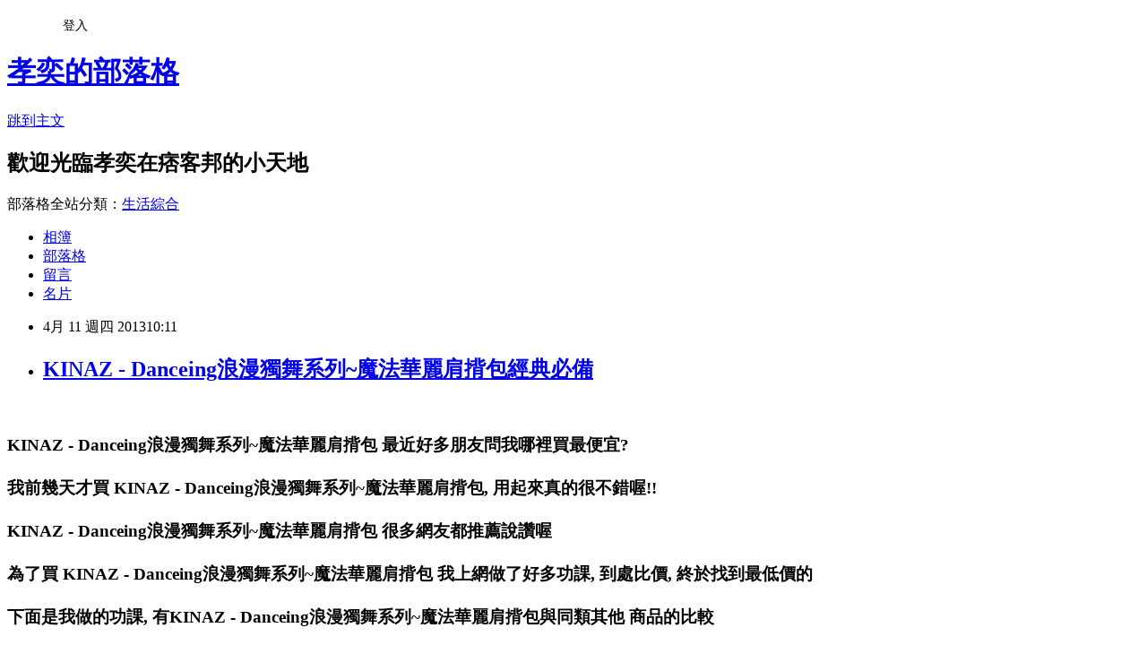

--- FILE ---
content_type: text/html; charset=utf-8
request_url: https://tw012.pixnet.net/blog/posts/9060384298
body_size: 31970
content:
<!DOCTYPE html><html lang="zh-TW"><head><meta charSet="utf-8"/><meta name="viewport" content="width=device-width, initial-scale=1"/><link rel="stylesheet" href="https://static.1px.tw/blog-next/_next/static/chunks/b1e52b495cc0137c.css" data-precedence="next"/><link rel="stylesheet" href="/fix.css?v=202601200734" type="text/css" data-precedence="medium"/><link rel="stylesheet" href="https://s3.1px.tw/blog/theme/choc/iframe-popup.css?v=202601200734" type="text/css" data-precedence="medium"/><link rel="stylesheet" href="https://s3.1px.tw/blog/theme/choc/plugins.min.css?v=202601200734" type="text/css" data-precedence="medium"/><link rel="stylesheet" href="https://s3.1px.tw/blog/theme/choc/openid-comment.css?v=202601200734" type="text/css" data-precedence="medium"/><link rel="stylesheet" href="https://s3.1px.tw/blog/theme/choc/style.min.css?v=202601200734" type="text/css" data-precedence="medium"/><link rel="stylesheet" href="https://s3.1px.tw/blog/theme/choc/main.min.css?v=202601200734" type="text/css" data-precedence="medium"/><link rel="stylesheet" href="https://pimg.1px.tw/tw012/assets/tw012.css?v=202601200734" type="text/css" data-precedence="medium"/><link rel="stylesheet" href="https://s3.1px.tw/blog/theme/choc/author-info.css?v=202601200734" type="text/css" data-precedence="medium"/><link rel="stylesheet" href="https://s3.1px.tw/blog/theme/choc/idlePop.min.css?v=202601200734" type="text/css" data-precedence="medium"/><link rel="preload" as="script" fetchPriority="low" href="https://static.1px.tw/blog-next/_next/static/chunks/94688e2baa9fea03.js"/><script src="https://static.1px.tw/blog-next/_next/static/chunks/41eaa5427c45ebcc.js" async=""></script><script src="https://static.1px.tw/blog-next/_next/static/chunks/e2c6231760bc85bd.js" async=""></script><script src="https://static.1px.tw/blog-next/_next/static/chunks/94bde6376cf279be.js" async=""></script><script src="https://static.1px.tw/blog-next/_next/static/chunks/426b9d9d938a9eb4.js" async=""></script><script src="https://static.1px.tw/blog-next/_next/static/chunks/turbopack-5021d21b4b170dda.js" async=""></script><script src="https://static.1px.tw/blog-next/_next/static/chunks/ff1a16fafef87110.js" async=""></script><script src="https://static.1px.tw/blog-next/_next/static/chunks/e308b2b9ce476a3e.js" async=""></script><script src="https://static.1px.tw/blog-next/_next/static/chunks/2bf79572a40338b7.js" async=""></script><script src="https://static.1px.tw/blog-next/_next/static/chunks/d3c6eed28c1dd8e2.js" async=""></script><script src="https://static.1px.tw/blog-next/_next/static/chunks/d4d39cfc2a072218.js" async=""></script><script src="https://static.1px.tw/blog-next/_next/static/chunks/6a5d72c05b9cd4ba.js" async=""></script><script src="https://static.1px.tw/blog-next/_next/static/chunks/8af6103cf1375f47.js" async=""></script><script src="https://static.1px.tw/blog-next/_next/static/chunks/60d08651d643cedc.js" async=""></script><script src="https://static.1px.tw/blog-next/_next/static/chunks/0ae21416dac1fa83.js" async=""></script><script src="https://static.1px.tw/blog-next/_next/static/chunks/6d1100e43ad18157.js" async=""></script><script src="https://static.1px.tw/blog-next/_next/static/chunks/87eeaf7a3b9005e8.js" async=""></script><script src="https://static.1px.tw/blog-next/_next/static/chunks/ed01c75076819ebd.js" async=""></script><script src="https://static.1px.tw/blog-next/_next/static/chunks/a4df8fc19a9a82e6.js" async=""></script><title>KINAZ - Danceing浪漫獨舞系列~魔法華麗肩揹包經典必備</title><meta name="description" content=" "/><meta name="author" content="孝奕的部落格"/><meta name="google-adsense-platform-account" content="pub-2647689032095179"/><meta name="fb:app_id" content="101730233200171"/><link rel="canonical" href="https://tw012.pixnet.net/blog/posts/9060384298"/><meta property="og:title" content="KINAZ - Danceing浪漫獨舞系列~魔法華麗肩揹包經典必備"/><meta property="og:description" content=" "/><meta property="og:url" content="https://tw012.pixnet.net/blog/posts/9060384298"/><meta property="og:image" content="http://rp1.monday.vip.tw1.yahoo.net/res/gdsale/st_pic/4076/st-4076724-s200.jpg"/><meta property="og:type" content="article"/><meta name="twitter:card" content="summary_large_image"/><meta name="twitter:title" content="KINAZ - Danceing浪漫獨舞系列~魔法華麗肩揹包經典必備"/><meta name="twitter:description" content=" "/><meta name="twitter:image" content="http://rp1.monday.vip.tw1.yahoo.net/res/gdsale/st_pic/4076/st-4076724-s200.jpg"/><link rel="icon" href="/favicon.ico?favicon.a62c60e0.ico" sizes="32x32" type="image/x-icon"/><script src="https://static.1px.tw/blog-next/_next/static/chunks/a6dad97d9634a72d.js" noModule=""></script></head><body><!--$--><!--/$--><!--$?--><template id="B:0"></template><!--/$--><script>requestAnimationFrame(function(){$RT=performance.now()});</script><script src="https://static.1px.tw/blog-next/_next/static/chunks/94688e2baa9fea03.js" id="_R_" async=""></script><div hidden id="S:0"><script id="pixnet-vars">
        window.PIXNET = {
          post_id: "9060384298",
          name: "tw012",
          user_id: 0,
          blog_id: "3996723",
          display_ads: true,
          ad_options: {"chictrip":false}
        };
      </script><script type="text/javascript" src="https://code.jquery.com/jquery-latest.min.js"></script><script id="json-ld-article-script" type="application/ld+json">{"@context":"https:\u002F\u002Fschema.org","@type":"BlogPosting","isAccessibleForFree":true,"mainEntityOfPage":{"@type":"WebPage","@id":"https:\u002F\u002Ftw012.pixnet.net\u002Fblog\u002Fposts\u002F9060384298"},"headline":"KINAZ - Danceing浪漫獨舞系列~魔法華麗肩揹包經典必備","description":"\u003CIMG alt=\"KINAZ - Danceing浪漫獨舞系列~魔法華麗肩揹包\" src=\"http:\u002F\u002Frp1.monday.vip.tw1.yahoo.net\u002Fres\u002Fgdsale\u002Fst_pic\u002F4076\u002Fst-4076724-s200.jpg\"\u003E\u003Cbr \u002F\u003E\u003Cbr\u003E\u003C!-- Origin Article URL: http:\u002F\u002Fwww.pixnet.net\u002Fblog --\u003E\u003Cbr\u003E \u003Cbr\u003E\u003C!-- RTE=old --\u003E\u003Cbr\u003E","articleBody":"\n\u003C!-- Origin Article URL: http:\u002F\u002Fwww.pixnet.net\u002Fblog --\u003E\n\u003Cp\u003E&nbsp;\u003C\u002Fp\u003E\n\u003C!-- RTE=old --\u003E\n\u003Ch3\u003E\u003Ca style='font-size:14pt'\u003EKINAZ - Danceing浪漫獨舞系列~魔法華麗肩揹包 最近好多朋友問我哪裡買最便宜?\u003C\u002Fa\u003E\u003Cbr\u002F\u003E\u003Cbr\u002F\u003E\u003Ca style='font-size:14pt'\u003E我前幾天才買 KINAZ - Danceing浪漫獨舞系列~魔法華麗肩揹包, 用起來真的很不錯喔!!\u003C\u002Fa\u003E\u003Cbr\u002F\u003E\u003Cbr\u002F\u003E\u003Ca style='font-size:14pt'\u003EKINAZ - Danceing浪漫獨舞系列~魔法華麗肩揹包 很多網友都推薦說讚喔\u003C\u002Fa\u003E\u003Cbr\u002F\u003E\u003Cbr\u002F\u003E\u003Ca style='font-size:14pt'\u003E為了買 KINAZ - Danceing浪漫獨舞系列~魔法華麗肩揹包 我上網做了好多功課, 到處比價, 終於找到最低價的\u003C\u002Fa\u003E\u003Cbr\u002F\u003E\u003Cbr\u002F\u003E\u003Ca style='font-size:14pt'\u003E下面是我做的功課, 有KINAZ - Danceing浪漫獨舞系列~魔法華麗肩揹包與同類其他 商品的比較\u003C\u002Fa\u003E\u003Cbr\u002F\u003E\u003Cbr\u002F\u003E\u003Ca style='font-size:14pt'\u003E有網友的分享文,試用文,推薦文,哪裡買最便宜,優缺點的整理\u003C\u002Fa\u003E\u003Cbr\u002F\u003E\u003Cbr\u002F\u003E\u003Ca style='font-size:14pt'\u003E\u003Cstrong\u003E點下面的圖片\u003C\u002Fstrong\u003E進去, 就可以看到我整理的分享\u003C\u002Fa\u003E\u003Cbr\u002F\u003E\u003Cbr\u002F\u003E\u003Ca style='font-size:14pt'\u003E\u003Cfont color='red' size='4'\u003E建議將本站設為\u003Cstrong\u003E我的最愛\u003C\u002Fstrong\u003E,以後我有便宜訊息,你就可以看到喔!\u003C\u002Ffont\u003E\u003C\u002Fa\u003E\u003C\u002Fh3\u003E\u003Ca target='_blank' href='http:\u002F\u002Fbuy.yahoo.com.tw\u002Fgdsale\u002Fgdsale.asp?gdid=4076724&co_servername=1807bd2de62b43b8d4c0547de27c5982'\u003E\n\u003CDIV class=Prod_img\u003E\u003CIMG alt=\"KINAZ - Danceing浪漫獨舞系列~魔法華麗肩揹包\" src=\"http:\u002F\u002Frp1.monday.vip.tw1.yahoo.net\u002Fres\u002Fgdsale\u002Fst_pic\u002F4076\u002Fst-4076724-s200.jpg\"\u003E \u003C\u002FDIV\u003E\u003C\u002Fa\u003E\u003Cdiv\u003E\u003Ch1\u003E\u003Cfont color=red\u003E網路價 $4680元\u003C\u002Ffont\u003E &nbsp; \u003Cspan style='color:red;background-color:yellow;font-size: 30px;line-height: 3.5em;'\u003E\u003Ca target='_blank' href='http:\u002F\u002Fbuy.yahoo.com.tw\u002Fgdsale\u002Fgdsale.asp?gdid=4076724&co_servername=1807bd2de62b43b8d4c0547de27c5982'\u003E 前往購買....\u003C\u002Fa\u003E\u003C\u002Fspan\u003E\u003C\u002Fh1\u003E\u003C\u002Fdiv\u003E\u003Cdiv\u003E\u003Cspan style='color:#ffffff;background-color:#3399ff;font-size: 30px;line-height: 3.5em;'\u003E\u003Ca href='http:\u002F\u002Fbuy.yahoo.com.tw\u002F?catid=&amp;co_servername=1807bd2de62b43b8d4c0547de27c5982' target='_blank' class='edm'\u003E更多商品&gt;&gt;\u003C\u002Fa\u003E\u003C\u002Fspan\u003E\u003C\u002Fdiv\u003E\n\u003CDIV class=Prod_Desc_List\u003E\u003CUL\u003E\n\u003CLI\u003E超美型包款一看到就好喜歡 \n\u003CLI\u003E深色系搭配淺色皮革超美的 \n\u003CLI\u003E帶點成熟的感覺能更受到歡迎 \u003C\u002FLI\u003E\u003C\u002FUL\u003E\u003C\u002FDIV\u003E\u003Ctable\u003E\u003Ctr\u003E\u003Ctd\u003E\u003CSPAN class=\"yui3-u rorder no1\"\u003E\u003C\u002FSPAN\u003E\u003CA class=\"yui3-u pdimg\" href=\"http:\u002F\u002Fbuy.yahoo.com.tw\u002Fgdsale\u002Fgdsale.asp?gdid=4150673&amp;co_servername=1807bd2de62b43b8d4c0547de27c5982\"\u003E\u003CIMG border=0 alt=商品圖 src=\"http:\u002F\u002Frp1.monday.vip.tw1.yahoo.net\u002Fres\u002Fgdsale\u002Fst_pic\u002F4150\u002Fst-4150673-s60.jpg\" width=80 height=80\u003E\u003Cbr\u002F\u003E \u003C\u002FA\u003E\u003CA class=\"yui3-u-1 desc\" href=\"http:\u002F\u002Fbuy.yahoo.com.tw\u002Fgdsale\u002Fgdsale.asp?gdid=4150673&amp;co_servername=1807bd2de62b43b8d4c0547de27c5982\"\u003EKINAZ - Best Love最愛巴黎系\u003C\u002FA\u003E \n\u003C\u002Ftd\u003E\u003Ctd\u003E\u003CSPAN class=\"yui3-u rorder no2\"\u003E\u003C\u002FSPAN\u003E\u003CA class=\"yui3-u pdimg\" href=\"http:\u002F\u002Fbuy.yahoo.com.tw\u002Fgdsale\u002Fgdsale.asp?gdid=3409145&amp;co_servername=1807bd2de62b43b8d4c0547de27c5982\"\u003E\u003CIMG border=0 alt=商品圖 src=\"http:\u002F\u002Frp2.monday.vip.tw1.yahoo.net\u002Fres\u002Fgdsale\u002Fst_pic\u002F3409\u002Fst-3409145-s60.jpg\" width=80 height=80\u003E\u003Cbr\u002F\u003E \u003C\u002FA\u003E\u003CA class=\"yui3-u-1 desc\" href=\"http:\u002F\u002Fbuy.yahoo.com.tw\u002Fgdsale\u002Fgdsale.asp?gdid=3409145&amp;co_servername=1807bd2de62b43b8d4c0547de27c5982\"\u003E【KINAZ】Dizzying糖果色天空系列\u003C\u002FA\u003E \n\u003C\u002Ftd\u003E\u003Ctd\u003E\u003CSPAN class=\"yui3-u rorder no3\"\u003E\u003C\u002FSPAN\u003E\u003CA class=\"yui3-u pdimg\" href=\"http:\u002F\u002Fbuy.yahoo.com.tw\u002Fgdsale\u002Fgdsale.asp?gdid=3798406&amp;co_servername=1807bd2de62b43b8d4c0547de27c5982\"\u003E\u003CIMG border=0 alt=商品圖 src=\"http:\u002F\u002Frp1.monday.vip.tw1.yahoo.net\u002Fres\u002Fgdsale\u002Fst_pic\u002F3798\u002Fst-3798406-s60.jpg\" width=80 height=80\u003E\u003Cbr\u002F\u003E \u003C\u002FA\u003E\u003CA class=\"yui3-u-1 desc\" href=\"http:\u002F\u002Fbuy.yahoo.com.tw\u002Fgdsale\u002Fgdsale.asp?gdid=3798406&amp;co_servername=1807bd2de62b43b8d4c0547de27c5982\"\u003EKINAZ - Love token戀愛信物\u003C\u002FA\u003E \n\u003C\u002Ftd\u003E\u003C\u002Ftr\u003E\u003Ctr\u003E\u003Ctd\u003E\u003CSPAN class=\"yui3-u rorder no4\"\u003E\u003C\u002FSPAN\u003E\u003CA class=\"yui3-u pdimg\" href=\"http:\u002F\u002Fbuy.yahoo.com.tw\u002Fgdsale\u002Fgdsale.asp?gdid=3823980&amp;co_servername=1807bd2de62b43b8d4c0547de27c5982\"\u003E\u003CIMG border=0 alt=商品圖 src=\"http:\u002F\u002Frp2.monday.vip.tw1.yahoo.net\u002Fres\u002Fgdsale\u002Fst_pic\u002F3823\u002Fst-3823980-s60.jpg\" width=80 height=80\u003E\u003Cbr\u002F\u003E \u003C\u002FA\u003E\u003CA class=\"yui3-u-1 desc\" href=\"http:\u002F\u002Fbuy.yahoo.com.tw\u002Fgdsale\u002Fgdsale.asp?gdid=3823980&amp;co_servername=1807bd2de62b43b8d4c0547de27c5982\"\u003EKINAZ - A hug熱情愛擁系列~真實\u003C\u002FA\u003E \n\u003C\u002Ftd\u003E\u003Ctd\u003E\u003CSPAN class=\"yui3-u rorder no5\"\u003E\u003C\u002FSPAN\u003E\u003CA class=\"yui3-u pdimg\" href=\"http:\u002F\u002Fbuy.yahoo.com.tw\u002Fgdsale\u002Fgdsale.asp?gdid=4024372&amp;co_servername=1807bd2de62b43b8d4c0547de27c5982\"\u003E\u003CIMG border=0 alt=商品圖 src=\"http:\u002F\u002Frp1.monday.vip.tw1.yahoo.net\u002Fres\u002Fgdsale\u002Fst_pic\u002F4024\u002Fst-4024372-s60.jpg\" width=80 height=80\u003E\u003Cbr\u002F\u003E \u003C\u002FA\u003E\u003CA class=\"yui3-u-1 desc\" href=\"http:\u002F\u002Fbuy.yahoo.com.tw\u002Fgdsale\u002Fgdsale.asp?gdid=4024372&amp;co_servername=1807bd2de62b43b8d4c0547de27c5982\"\u003EKINAZ - My Secret我的秘密系\u003C\u002FA\u003E \n\u003C\u002Ftd\u003E\u003Ctd\u003E\u003CSPAN class=\"yui3-u rorder no6\"\u003E\u003C\u002FSPAN\u003E\u003CA class=\"yui3-u pdimg\" href=\"http:\u002F\u002Fbuy.yahoo.com.tw\u002Fgdsale\u002Fgdsale.asp?gdid=2941929&amp;co_servername=1807bd2de62b43b8d4c0547de27c5982\"\u003E\u003CIMG border=0 alt=商品圖 src=\"http:\u002F\u002Frp2.monday.vip.tw1.yahoo.net\u002Fres\u002Fgdsale\u002Fst_pic\u002F2941\u002Fst-2941929-s60.jpg\" width=80 height=80\u003E\u003Cbr\u002F\u003E \u003C\u002FA\u003E\u003CA class=\"yui3-u-1 desc\" href=\"http:\u002F\u002Fbuy.yahoo.com.tw\u002Fgdsale\u002Fgdsale.asp?gdid=2941929&amp;co_servername=1807bd2de62b43b8d4c0547de27c5982\"\u003E【KINAZ】完美小物~女孩心機皮革保養油\u003C\u002FA\u003E \n\u003C\u002Ftd\u003E\u003C\u002Ftr\u003E\u003Ctr\u003E\u003Ctd\u003E\u003CSPAN class=\"yui3-u rorder no7\"\u003E\u003C\u002FSPAN\u003E\u003CA class=\"yui3-u pdimg\" href=\"http:\u002F\u002Fbuy.yahoo.com.tw\u002Fgdsale\u002Fgdsale.asp?gdid=3276047&amp;co_servername=1807bd2de62b43b8d4c0547de27c5982\"\u003E\u003CIMG border=0 alt=商品圖 src=\"http:\u002F\u002Frp1.monday.vip.tw1.yahoo.net\u002Fres\u002Fgdsale\u002Fst_pic\u002F3276\u002Fst-3276047-s60.jpg\" width=80 height=80\u003E\u003Cbr\u002F\u003E \u003C\u002FA\u003E\u003CA class=\"yui3-u-1 desc\" href=\"http:\u002F\u002Fbuy.yahoo.com.tw\u002Fgdsale\u002Fgdsale.asp?gdid=3276047&amp;co_servername=1807bd2de62b43b8d4c0547de27c5982\"\u003E【KINAZ】Bi-color Waffle\u003C\u002FA\u003E \n\u003C\u002Ftd\u003E\u003Ctd\u003E\u003CSPAN class=\"yui3-u rorder no8\"\u003E\u003C\u002FSPAN\u003E\u003CA class=\"yui3-u pdimg\" href=\"http:\u002F\u002Fbuy.yahoo.com.tw\u002Fgdsale\u002Fgdsale.asp?gdid=3310924&amp;co_servername=1807bd2de62b43b8d4c0547de27c5982\"\u003E\u003CIMG border=0 alt=商品圖 src=\"http:\u002F\u002Frp2.monday.vip.tw1.yahoo.net\u002Fres\u002Fgdsale\u002Fst_pic\u002F3310\u002Fst-3310924-s60.jpg\" width=80 height=80\u003E\u003Cbr\u002F\u003E \u003C\u002FA\u003E\u003CA class=\"yui3-u-1 desc\" href=\"http:\u002F\u002Fbuy.yahoo.com.tw\u002Fgdsale\u002Fgdsale.asp?gdid=3310924&amp;co_servername=1807bd2de62b43b8d4c0547de27c5982\"\u003E【KINAZ】Smile微笑色想念系列~純真\u003C\u002FA\u003E \n\u003C\u002Ftd\u003E\u003Ctd\u003E\u003CSPAN class=\"yui3-u rorder no9\"\u003E\u003C\u002FSPAN\u003E\u003CA class=\"yui3-u pdimg\" href=\"http:\u002F\u002Fbuy.yahoo.com.tw\u002Fgdsale\u002Fgdsale.asp?gdid=3588908&amp;co_servername=1807bd2de62b43b8d4c0547de27c5982\"\u003E\u003CIMG border=0 alt=商品圖 src=\"http:\u002F\u002Frp1.monday.vip.tw1.yahoo.net\u002Fres\u002Fgdsale\u002Fst_pic\u002F3588\u002Fst-3588908-s60.jpg\" width=80 height=80\u003E\u003Cbr\u002F\u003E \u003C\u002FA\u003E\u003CA class=\"yui3-u-1 desc\" href=\"http:\u002F\u002Fbuy.yahoo.com.tw\u002Fgdsale\u002Fgdsale.asp?gdid=3588908&amp;co_servername=1807bd2de62b43b8d4c0547de27c5982\"\u003EKINAZ - Dizzying糖果色天空~\u003C\u002FA\u003E \n\u003C\u002Ftd\u003E\u003C\u002Ftr\u003E\u003C\u002Ftable\u003E\u003Cdiv\u003E\u003CARTICLE class=Notes\u003E\n\u003CP\u003E\n\u003CTABLE width=650\u003E\n\u003CTBODY\u003E\n\u003CTR\u003E\n\u003CTD vAlign=top\u003E\u003CB\u003E\n\u003CDIV align=center\u003E\u003CFONT style=\"FONT-SIZE: 14pt\" color=#fa6b81\u003EKINAZ - Danceing浪漫獨舞系列~魔法華麗肩揹包\u003C\u002FFONT\u003E\u003C\u002FDIV\u003E\u003C\u002FB\u003E\n\u003CDIV align=center\u003E\u003CFONT color=#999999 size=2\u003E\u003CBR\u003E施放甜蜜香氣，指引你前進。\u003CBR\u003E-------------------------------------------------------------\u003CBR\u003E施展浪漫的魔法，來場華麗的約會\u003CBR\u003E雙色的LOGO配色就像音符在五線譜上跳躍\u003CBR\u003E個個都是吸睛的亮眼主角\u003CBR\u003E淺色皮革在黑底的襯托下更加優雅\u003CBR\u003E協調的設計怎麼看都超級喜歡\u003CBR\u003E精緻的飾牌說明你的極佳品味\u003CBR\u003E優雅氣質的肩揹包就是出門首選\u003CBR\u003E讓任何時刻都捨不得放手\u003C\u002FFONT\u003E\u003C\u002FDIV\u003E\u003C\u002FTD\u003E\u003C\u002FTR\u003E\n\u003CTR\u003E\n\u003CTD vAlign=top\u003E\n\u003CDIV align=center\u003E\u003CIMG src=\"http:\u002F\u002Fbuy.yahoo.com.tw\u002Fres\u002Fgdsale\u002Fst_pic\u002F4076\u002Fst-4076724-1.jpg?u=20130118162800\"\u003E\u003C\u002FDIV\u003E\n\u003CP\u003E\u003C\u002FP\u003E\u003C\u002FTD\u003E\u003C\u002FTR\u003E\u003C\u002FTBODY\u003E\u003C\u002FTABLE\u003E\n\u003CP\u003E\n\u003CTABLE width=650\u003E\n\u003CTBODY\u003E\n\u003CTR\u003E\n\u003CTD vAlign=top\u003E\n\u003CDIV align=center\u003E\u003CIMG src=\"http:\u002F\u002Fbuy.yahoo.com.tw\u002Fres\u002Fgdsale\u002Fst_pic\u002F4076\u002Fst-4076724-2.jpg?u=20130118162800\"\u003E\u003C\u002FDIV\u003E\n\u003CP\u003E\u003C\u002FP\u003E\u003C\u002FTD\u003E\u003C\u002FTR\u003E\n\u003CTR\u003E\n\u003CTD vAlign=top\u003E\u003CFONT color=#000000 size=2\u003E\u003C\u002FFONT\u003E\u003C\u002FTD\u003E\u003C\u002FTR\u003E\u003C\u002FTBODY\u003E\u003C\u002FTABLE\u003E\n\u003CP\u003E\n\u003CTABLE width=650\u003E\n\u003CTBODY\u003E\n\u003CTR\u003E\n\u003CTD vAlign=top\u003E\n\u003CDIV align=center\u003E\u003CIMG src=\"http:\u002F\u002Fbuy.yahoo.com.tw\u002Fres\u002Fgdsale\u002Fst_pic\u002F4076\u002Fst-4076724-3.jpg?u=20130118162800\"\u003E\u003C\u002FDIV\u003E\n\u003CP\u003E\u003C\u002FP\u003E\u003C\u002FTD\u003E\u003C\u002FTR\u003E\n\u003CTR\u003E\n\u003CTD vAlign=top\u003E\u003CFONT color=#000000 size=2\u003E\u003C\u002FFONT\u003E\u003C\u002FTD\u003E\u003C\u002FTR\u003E\u003C\u002FTBODY\u003E\u003C\u002FTABLE\u003E\n\u003CP\u003E\n\u003CTABLE width=650\u003E\n\u003CTBODY\u003E\n\u003CTR\u003E\n\u003CTD vAlign=top\u003E\n\u003CDIV align=center\u003E\u003CIMG src=\"http:\u002F\u002Fbuy.yahoo.com.tw\u002Fres\u002Fgdsale\u002Fst_pic\u002F4076\u002Fst-4076724-4.jpg?u=20130118162800\"\u003E\u003C\u002FDIV\u003E\n\u003CP\u003E\u003C\u002FP\u003E\u003C\u002FTD\u003E\u003C\u002FTR\u003E\n\u003CTR\u003E\n\u003CTD vAlign=top\u003E\u003CFONT color=#000000 size=2\u003E\u003C\u002FFONT\u003E\u003C\u002FTD\u003E\u003C\u002FTR\u003E\u003C\u002FTBODY\u003E\u003C\u002FTABLE\u003E\n\u003CP\u003E\n\u003CTABLE width=650\u003E\n\u003CTBODY\u003E\n\u003CTR\u003E\n\u003CTD vAlign=top\u003E\n\u003CDIV align=center\u003E\u003CIMG src=\"http:\u002F\u002Fbuy.yahoo.com.tw\u002Fres\u002Fgdsale\u002Fst_pic\u002F4076\u002Fst-4076724-5.jpg?u=20130118162800\"\u003E\u003C\u002FDIV\u003E\n\u003CP\u003E\u003C\u002FP\u003E\u003C\u002FTD\u003E\u003C\u002FTR\u003E\n\u003CTR\u003E\n\u003CTD vAlign=top\u003E\u003CFONT color=#000000 size=2\u003E\u003C\u002FFONT\u003E\u003C\u002FTD\u003E\u003C\u002FTR\u003E\u003C\u002FTBODY\u003E\u003C\u002FTABLE\u003E\n\u003CP\u003E\n\u003CTABLE width=650\u003E\n\u003CTBODY\u003E\n\u003CTR\u003E\n\u003CTD vAlign=top\u003E\n\u003CDIV align=center\u003E\u003CIMG src=\"http:\u002F\u002Fbuy.yahoo.com.tw\u002Fres\u002Fgdsale\u002Fst_pic\u002F4076\u002Fst-4076724-6.jpg?u=20130118162800\"\u003E\u003C\u002FDIV\u003E\n\u003CP\u003E\u003C\u002FP\u003E\u003C\u002FTD\u003E\u003C\u002FTR\u003E\n\u003CTR\u003E\n\u003CTD vAlign=top\u003E\u003CFONT color=#000000 size=2\u003E\u003C\u002FFONT\u003E\u003C\u002FTD\u003E\u003C\u002FTR\u003E\u003C\u002FTBODY\u003E\u003C\u002FTABLE\u003E\n\u003CP\u003E\n\u003CTABLE width=650\u003E\n\u003CTBODY\u003E\n\u003CTR\u003E\n\u003CTD vAlign=top\u003E\n\u003CDIV align=center\u003E\u003CIMG src=\"http:\u002F\u002Fbuy.yahoo.com.tw\u002Fres\u002Fgdsale\u002Fst_pic\u002F4076\u002Fst-4076724-7.jpg?u=20130118162800\"\u003E\u003C\u002FDIV\u003E\n\u003CP\u003E\u003C\u002FP\u003E\u003C\u002FTD\u003E\u003C\u002FTR\u003E\n\u003CTR\u003E\n\u003CTD vAlign=top\u003E\u003CFONT color=#000000 size=2\u003E\u003C\u002FFONT\u003E\u003C\u002FTD\u003E\u003C\u002FTR\u003E\u003C\u002FTBODY\u003E\u003C\u002FTABLE\u003E\n\u003CP\u003E\n\u003CTABLE width=650\u003E\n\u003CTBODY\u003E\n\u003CTR\u003E\n\u003CTD vAlign=top\u003E\n\u003CDIV align=center\u003E\u003CIMG src=\"http:\u002F\u002Fbuy.yahoo.com.tw\u002Fres\u002Fgdsale\u002Fst_pic\u002F4076\u002Fst-4076724-8.jpg?u=20130118162800\"\u003E\u003C\u002FDIV\u003E\n\u003CP\u003E\u003C\u002FP\u003E\u003C\u002FTD\u003E\u003C\u002FTR\u003E\n\u003CTR\u003E\n\u003CTD vAlign=top\u003E\u003CFONT color=#000000 size=2\u003E\u003C\u002FFONT\u003E\u003C\u002FTD\u003E\u003C\u002FTR\u003E\u003C\u002FTBODY\u003E\u003C\u002FTABLE\u003E\n\u003CP\u003E\n\u003CTABLE width=650\u003E\n\u003CTBODY\u003E\n\u003CTR\u003E\n\u003CTD vAlign=top\u003E\n\u003CDIV align=center\u003E\u003CIMG src=\"http:\u002F\u002Fbuy.yahoo.com.tw\u002Fres\u002Fgdsale\u002Fst_pic\u002F4076\u002Fst-4076724-9.jpg?u=20130118162800\"\u003E\u003C\u002FDIV\u003E\n\u003CP\u003E\u003C\u002FP\u003E\u003C\u002FTD\u003E\u003C\u002FTR\u003E\n\u003CTR\u003E\n\u003CTD vAlign=top\u003E\u003CFONT color=#000000 size=2\u003E\u003C\u002FFONT\u003E\u003C\u002FTD\u003E\u003C\u002FTR\u003E\u003C\u002FTBODY\u003E\u003C\u002FTABLE\u003E\n\u003CP\u003E\n\u003CTABLE width=650\u003E\n\u003CTBODY\u003E\n\u003CTR\u003E\n\u003CTD vAlign=top\u003E\n\u003CP\u003E\u003C\u002FP\u003E\u003C\u002FTD\u003E\u003C\u002FTR\u003E\n\u003CTR\u003E\n\u003CTD vAlign=top\u003E\n\u003CDIV align=center\u003E\u003CFONT color=#ff0000 size=2\u003E\u003CBR\u003E★注意事項★\u003CBR\u003E【KINAZ】網路販售商品為松本澤國際有限公司所有\u003CBR\u003E進口商：松本澤國際有限公司\u003CBR\u003E請顧客收到商品，確認是否有瑕疵或污損，恕敝公司無法提供商品維修服務\u003CBR\u003E可憑保養保證卡至全省名品專櫃銷售點保養服務\u003CBR\u003E★收到商品七天內請確認有無保卡，超過七天恕不補發！\u003C\u002FFONT\u003E\u003C\u002FDIV\u003E\u003C\u002FTD\u003E\u003C\u002FTR\u003E\u003C\u002FTBODY\u003E\u003C\u002FTABLE\u003E\u003C\u002FARTICLE\u003E\u003C\u002Fdiv\u003E\n","image":["http:\u002F\u002Frp1.monday.vip.tw1.yahoo.net\u002Fres\u002Fgdsale\u002Fst_pic\u002F4076\u002Fst-4076724-s200.jpg"],"author":{"@type":"Person","name":"孝奕的部落格","url":"https:\u002F\u002Fwww.pixnet.net\u002Fpcard\u002Ftw012"},"publisher":{"@type":"Organization","name":"孝奕的部落格","logo":{"@type":"ImageObject","url":"https:\u002F\u002Fs3.1px.tw\u002Fblog\u002Fcommon\u002Favatar\u002Fblog_cover_dark.jpg"}},"datePublished":"2013-04-11T02:11:10.000Z","dateModified":"","keywords":[],"articleSection":"KINAZ"}</script><template id="P:1"></template><template id="P:2"></template><template id="P:3"></template><section aria-label="Notifications alt+T" tabindex="-1" aria-live="polite" aria-relevant="additions text" aria-atomic="false"></section></div><script>(self.__next_f=self.__next_f||[]).push([0])</script><script>self.__next_f.push([1,"1:\"$Sreact.fragment\"\n3:I[39756,[\"https://static.1px.tw/blog-next/_next/static/chunks/ff1a16fafef87110.js\",\"https://static.1px.tw/blog-next/_next/static/chunks/e308b2b9ce476a3e.js\"],\"default\"]\n4:I[53536,[\"https://static.1px.tw/blog-next/_next/static/chunks/ff1a16fafef87110.js\",\"https://static.1px.tw/blog-next/_next/static/chunks/e308b2b9ce476a3e.js\"],\"default\"]\n6:I[97367,[\"https://static.1px.tw/blog-next/_next/static/chunks/ff1a16fafef87110.js\",\"https://static.1px.tw/blog-next/_next/static/chunks/e308b2b9ce476a3e.js\"],\"OutletBoundary\"]\n8:I[97367,[\"https://static.1px.tw/blog-next/_next/static/chunks/ff1a16fafef87110.js\",\"https://static.1px.tw/blog-next/_next/static/chunks/e308b2b9ce476a3e.js\"],\"ViewportBoundary\"]\na:I[97367,[\"https://static.1px.tw/blog-next/_next/static/chunks/ff1a16fafef87110.js\",\"https://static.1px.tw/blog-next/_next/static/chunks/e308b2b9ce476a3e.js\"],\"MetadataBoundary\"]\nc:I[63491,[\"https://static.1px.tw/blog-next/_next/static/chunks/2bf79572a40338b7.js\",\"https://static.1px.tw/blog-next/_next/static/chunks/d3c6eed28c1dd8e2.js\"],\"default\"]\n:HL[\"https://static.1px.tw/blog-next/_next/static/chunks/b1e52b495cc0137c.css\",\"style\"]\n"])</script><script>self.__next_f.push([1,"0:{\"P\":null,\"b\":\"jLMCWaFgMfR_swzrVDvgI\",\"c\":[\"\",\"blog\",\"posts\",\"9060384298\"],\"q\":\"\",\"i\":false,\"f\":[[[\"\",{\"children\":[\"blog\",{\"children\":[\"posts\",{\"children\":[[\"id\",\"9060384298\",\"d\"],{\"children\":[\"__PAGE__\",{}]}]}]}]},\"$undefined\",\"$undefined\",true],[[\"$\",\"$1\",\"c\",{\"children\":[[[\"$\",\"script\",\"script-0\",{\"src\":\"https://static.1px.tw/blog-next/_next/static/chunks/d4d39cfc2a072218.js\",\"async\":true,\"nonce\":\"$undefined\"}],[\"$\",\"script\",\"script-1\",{\"src\":\"https://static.1px.tw/blog-next/_next/static/chunks/6a5d72c05b9cd4ba.js\",\"async\":true,\"nonce\":\"$undefined\"}],[\"$\",\"script\",\"script-2\",{\"src\":\"https://static.1px.tw/blog-next/_next/static/chunks/8af6103cf1375f47.js\",\"async\":true,\"nonce\":\"$undefined\"}]],\"$L2\"]}],{\"children\":[[\"$\",\"$1\",\"c\",{\"children\":[null,[\"$\",\"$L3\",null,{\"parallelRouterKey\":\"children\",\"error\":\"$undefined\",\"errorStyles\":\"$undefined\",\"errorScripts\":\"$undefined\",\"template\":[\"$\",\"$L4\",null,{}],\"templateStyles\":\"$undefined\",\"templateScripts\":\"$undefined\",\"notFound\":\"$undefined\",\"forbidden\":\"$undefined\",\"unauthorized\":\"$undefined\"}]]}],{\"children\":[[\"$\",\"$1\",\"c\",{\"children\":[null,[\"$\",\"$L3\",null,{\"parallelRouterKey\":\"children\",\"error\":\"$undefined\",\"errorStyles\":\"$undefined\",\"errorScripts\":\"$undefined\",\"template\":[\"$\",\"$L4\",null,{}],\"templateStyles\":\"$undefined\",\"templateScripts\":\"$undefined\",\"notFound\":\"$undefined\",\"forbidden\":\"$undefined\",\"unauthorized\":\"$undefined\"}]]}],{\"children\":[[\"$\",\"$1\",\"c\",{\"children\":[null,[\"$\",\"$L3\",null,{\"parallelRouterKey\":\"children\",\"error\":\"$undefined\",\"errorStyles\":\"$undefined\",\"errorScripts\":\"$undefined\",\"template\":[\"$\",\"$L4\",null,{}],\"templateStyles\":\"$undefined\",\"templateScripts\":\"$undefined\",\"notFound\":\"$undefined\",\"forbidden\":\"$undefined\",\"unauthorized\":\"$undefined\"}]]}],{\"children\":[[\"$\",\"$1\",\"c\",{\"children\":[\"$L5\",[[\"$\",\"link\",\"0\",{\"rel\":\"stylesheet\",\"href\":\"https://static.1px.tw/blog-next/_next/static/chunks/b1e52b495cc0137c.css\",\"precedence\":\"next\",\"crossOrigin\":\"$undefined\",\"nonce\":\"$undefined\"}],[\"$\",\"script\",\"script-0\",{\"src\":\"https://static.1px.tw/blog-next/_next/static/chunks/0ae21416dac1fa83.js\",\"async\":true,\"nonce\":\"$undefined\"}],[\"$\",\"script\",\"script-1\",{\"src\":\"https://static.1px.tw/blog-next/_next/static/chunks/6d1100e43ad18157.js\",\"async\":true,\"nonce\":\"$undefined\"}],[\"$\",\"script\",\"script-2\",{\"src\":\"https://static.1px.tw/blog-next/_next/static/chunks/87eeaf7a3b9005e8.js\",\"async\":true,\"nonce\":\"$undefined\"}],[\"$\",\"script\",\"script-3\",{\"src\":\"https://static.1px.tw/blog-next/_next/static/chunks/ed01c75076819ebd.js\",\"async\":true,\"nonce\":\"$undefined\"}],[\"$\",\"script\",\"script-4\",{\"src\":\"https://static.1px.tw/blog-next/_next/static/chunks/a4df8fc19a9a82e6.js\",\"async\":true,\"nonce\":\"$undefined\"}]],[\"$\",\"$L6\",null,{\"children\":\"$@7\"}]]}],{},null,false,false]},null,false,false]},null,false,false]},null,false,false]},null,false,false],[\"$\",\"$1\",\"h\",{\"children\":[null,[\"$\",\"$L8\",null,{\"children\":\"$@9\"}],[\"$\",\"$La\",null,{\"children\":\"$@b\"}],null]}],false]],\"m\":\"$undefined\",\"G\":[\"$c\",[]],\"S\":false}\n"])</script><script>self.__next_f.push([1,"9:[[\"$\",\"meta\",\"0\",{\"charSet\":\"utf-8\"}],[\"$\",\"meta\",\"1\",{\"name\":\"viewport\",\"content\":\"width=device-width, initial-scale=1\"}]]\n"])</script><script>self.__next_f.push([1,"d:I[79520,[\"https://static.1px.tw/blog-next/_next/static/chunks/d4d39cfc2a072218.js\",\"https://static.1px.tw/blog-next/_next/static/chunks/6a5d72c05b9cd4ba.js\",\"https://static.1px.tw/blog-next/_next/static/chunks/8af6103cf1375f47.js\"],\"\"]\n10:I[2352,[\"https://static.1px.tw/blog-next/_next/static/chunks/d4d39cfc2a072218.js\",\"https://static.1px.tw/blog-next/_next/static/chunks/6a5d72c05b9cd4ba.js\",\"https://static.1px.tw/blog-next/_next/static/chunks/8af6103cf1375f47.js\"],\"AdultWarningModal\"]\n11:I[69182,[\"https://static.1px.tw/blog-next/_next/static/chunks/d4d39cfc2a072218.js\",\"https://static.1px.tw/blog-next/_next/static/chunks/6a5d72c05b9cd4ba.js\",\"https://static.1px.tw/blog-next/_next/static/chunks/8af6103cf1375f47.js\"],\"HydrationComplete\"]\n12:I[12985,[\"https://static.1px.tw/blog-next/_next/static/chunks/d4d39cfc2a072218.js\",\"https://static.1px.tw/blog-next/_next/static/chunks/6a5d72c05b9cd4ba.js\",\"https://static.1px.tw/blog-next/_next/static/chunks/8af6103cf1375f47.js\"],\"NuqsAdapter\"]\n13:I[82782,[\"https://static.1px.tw/blog-next/_next/static/chunks/d4d39cfc2a072218.js\",\"https://static.1px.tw/blog-next/_next/static/chunks/6a5d72c05b9cd4ba.js\",\"https://static.1px.tw/blog-next/_next/static/chunks/8af6103cf1375f47.js\"],\"RefineContext\"]\n14:I[29306,[\"https://static.1px.tw/blog-next/_next/static/chunks/d4d39cfc2a072218.js\",\"https://static.1px.tw/blog-next/_next/static/chunks/6a5d72c05b9cd4ba.js\",\"https://static.1px.tw/blog-next/_next/static/chunks/8af6103cf1375f47.js\",\"https://static.1px.tw/blog-next/_next/static/chunks/60d08651d643cedc.js\",\"https://static.1px.tw/blog-next/_next/static/chunks/d3c6eed28c1dd8e2.js\"],\"default\"]\n2:[\"$\",\"html\",null,{\"lang\":\"zh-TW\",\"children\":[[\"$\",\"$Ld\",null,{\"id\":\"google-tag-manager\",\"strategy\":\"afterInteractive\",\"children\":\"\\n(function(w,d,s,l,i){w[l]=w[l]||[];w[l].push({'gtm.start':\\nnew Date().getTime(),event:'gtm.js'});var f=d.getElementsByTagName(s)[0],\\nj=d.createElement(s),dl=l!='dataLayer'?'\u0026l='+l:'';j.async=true;j.src=\\n'https://www.googletagmanager.com/gtm.js?id='+i+dl;f.parentNode.insertBefore(j,f);\\n})(window,document,'script','dataLayer','GTM-TRLQMPKX');\\n  \"}],\"$Le\",\"$Lf\",[\"$\",\"body\",null,{\"children\":[[\"$\",\"$L10\",null,{\"display\":false}],[\"$\",\"$L11\",null,{}],[\"$\",\"$L12\",null,{\"children\":[\"$\",\"$L13\",null,{\"children\":[\"$\",\"$L3\",null,{\"parallelRouterKey\":\"children\",\"error\":\"$undefined\",\"errorStyles\":\"$undefined\",\"errorScripts\":\"$undefined\",\"template\":[\"$\",\"$L4\",null,{}],\"templateStyles\":\"$undefined\",\"templateScripts\":\"$undefined\",\"notFound\":[[\"$\",\"$L14\",null,{}],[]],\"forbidden\":\"$undefined\",\"unauthorized\":\"$undefined\"}]}]}]]}]]}]\n"])</script><script>self.__next_f.push([1,"e:null\nf:null\n"])</script><script>self.__next_f.push([1,"16:I[27201,[\"https://static.1px.tw/blog-next/_next/static/chunks/ff1a16fafef87110.js\",\"https://static.1px.tw/blog-next/_next/static/chunks/e308b2b9ce476a3e.js\"],\"IconMark\"]\n5:[[\"$\",\"script\",null,{\"id\":\"pixnet-vars\",\"children\":\"\\n        window.PIXNET = {\\n          post_id: \\\"9060384298\\\",\\n          name: \\\"tw012\\\",\\n          user_id: 0,\\n          blog_id: \\\"3996723\\\",\\n          display_ads: true,\\n          ad_options: {\\\"chictrip\\\":false}\\n        };\\n      \"}],\"$L15\"]\n"])</script><script>self.__next_f.push([1,"b:[[\"$\",\"title\",\"0\",{\"children\":\"KINAZ - Danceing浪漫獨舞系列~魔法華麗肩揹包經典必備\"}],[\"$\",\"meta\",\"1\",{\"name\":\"description\",\"content\":\" \"}],[\"$\",\"meta\",\"2\",{\"name\":\"author\",\"content\":\"孝奕的部落格\"}],[\"$\",\"meta\",\"3\",{\"name\":\"google-adsense-platform-account\",\"content\":\"pub-2647689032095179\"}],[\"$\",\"meta\",\"4\",{\"name\":\"fb:app_id\",\"content\":\"101730233200171\"}],[\"$\",\"link\",\"5\",{\"rel\":\"canonical\",\"href\":\"https://tw012.pixnet.net/blog/posts/9060384298\"}],[\"$\",\"meta\",\"6\",{\"property\":\"og:title\",\"content\":\"KINAZ - Danceing浪漫獨舞系列~魔法華麗肩揹包經典必備\"}],[\"$\",\"meta\",\"7\",{\"property\":\"og:description\",\"content\":\" \"}],[\"$\",\"meta\",\"8\",{\"property\":\"og:url\",\"content\":\"https://tw012.pixnet.net/blog/posts/9060384298\"}],[\"$\",\"meta\",\"9\",{\"property\":\"og:image\",\"content\":\"http://rp1.monday.vip.tw1.yahoo.net/res/gdsale/st_pic/4076/st-4076724-s200.jpg\"}],[\"$\",\"meta\",\"10\",{\"property\":\"og:type\",\"content\":\"article\"}],[\"$\",\"meta\",\"11\",{\"name\":\"twitter:card\",\"content\":\"summary_large_image\"}],[\"$\",\"meta\",\"12\",{\"name\":\"twitter:title\",\"content\":\"KINAZ - Danceing浪漫獨舞系列~魔法華麗肩揹包經典必備\"}],[\"$\",\"meta\",\"13\",{\"name\":\"twitter:description\",\"content\":\" \"}],[\"$\",\"meta\",\"14\",{\"name\":\"twitter:image\",\"content\":\"http://rp1.monday.vip.tw1.yahoo.net/res/gdsale/st_pic/4076/st-4076724-s200.jpg\"}],[\"$\",\"link\",\"15\",{\"rel\":\"icon\",\"href\":\"/favicon.ico?favicon.a62c60e0.ico\",\"sizes\":\"32x32\",\"type\":\"image/x-icon\"}],[\"$\",\"$L16\",\"16\",{}]]\n"])</script><script>self.__next_f.push([1,"7:null\n"])</script><script>self.__next_f.push([1,":HL[\"/fix.css?v=202601200734\",\"style\",{\"type\":\"text/css\"}]\n:HL[\"https://s3.1px.tw/blog/theme/choc/iframe-popup.css?v=202601200734\",\"style\",{\"type\":\"text/css\"}]\n:HL[\"https://s3.1px.tw/blog/theme/choc/plugins.min.css?v=202601200734\",\"style\",{\"type\":\"text/css\"}]\n:HL[\"https://s3.1px.tw/blog/theme/choc/openid-comment.css?v=202601200734\",\"style\",{\"type\":\"text/css\"}]\n:HL[\"https://s3.1px.tw/blog/theme/choc/style.min.css?v=202601200734\",\"style\",{\"type\":\"text/css\"}]\n:HL[\"https://s3.1px.tw/blog/theme/choc/main.min.css?v=202601200734\",\"style\",{\"type\":\"text/css\"}]\n:HL[\"https://pimg.1px.tw/tw012/assets/tw012.css?v=202601200734\",\"style\",{\"type\":\"text/css\"}]\n:HL[\"https://s3.1px.tw/blog/theme/choc/author-info.css?v=202601200734\",\"style\",{\"type\":\"text/css\"}]\n:HL[\"https://s3.1px.tw/blog/theme/choc/idlePop.min.css?v=202601200734\",\"style\",{\"type\":\"text/css\"}]\n17:T4649,"])</script><script>self.__next_f.push([1,"{\"@context\":\"https:\\u002F\\u002Fschema.org\",\"@type\":\"BlogPosting\",\"isAccessibleForFree\":true,\"mainEntityOfPage\":{\"@type\":\"WebPage\",\"@id\":\"https:\\u002F\\u002Ftw012.pixnet.net\\u002Fblog\\u002Fposts\\u002F9060384298\"},\"headline\":\"KINAZ - Danceing浪漫獨舞系列~魔法華麗肩揹包經典必備\",\"description\":\"\\u003CIMG alt=\\\"KINAZ - Danceing浪漫獨舞系列~魔法華麗肩揹包\\\" src=\\\"http:\\u002F\\u002Frp1.monday.vip.tw1.yahoo.net\\u002Fres\\u002Fgdsale\\u002Fst_pic\\u002F4076\\u002Fst-4076724-s200.jpg\\\"\\u003E\\u003Cbr \\u002F\\u003E\\u003Cbr\\u003E\\u003C!-- Origin Article URL: http:\\u002F\\u002Fwww.pixnet.net\\u002Fblog --\\u003E\\u003Cbr\\u003E \\u003Cbr\\u003E\\u003C!-- RTE=old --\\u003E\\u003Cbr\\u003E\",\"articleBody\":\"\\n\\u003C!-- Origin Article URL: http:\\u002F\\u002Fwww.pixnet.net\\u002Fblog --\\u003E\\n\\u003Cp\\u003E\u0026nbsp;\\u003C\\u002Fp\\u003E\\n\\u003C!-- RTE=old --\\u003E\\n\\u003Ch3\\u003E\\u003Ca style='font-size:14pt'\\u003EKINAZ - Danceing浪漫獨舞系列~魔法華麗肩揹包 最近好多朋友問我哪裡買最便宜?\\u003C\\u002Fa\\u003E\\u003Cbr\\u002F\\u003E\\u003Cbr\\u002F\\u003E\\u003Ca style='font-size:14pt'\\u003E我前幾天才買 KINAZ - Danceing浪漫獨舞系列~魔法華麗肩揹包, 用起來真的很不錯喔!!\\u003C\\u002Fa\\u003E\\u003Cbr\\u002F\\u003E\\u003Cbr\\u002F\\u003E\\u003Ca style='font-size:14pt'\\u003EKINAZ - Danceing浪漫獨舞系列~魔法華麗肩揹包 很多網友都推薦說讚喔\\u003C\\u002Fa\\u003E\\u003Cbr\\u002F\\u003E\\u003Cbr\\u002F\\u003E\\u003Ca style='font-size:14pt'\\u003E為了買 KINAZ - Danceing浪漫獨舞系列~魔法華麗肩揹包 我上網做了好多功課, 到處比價, 終於找到最低價的\\u003C\\u002Fa\\u003E\\u003Cbr\\u002F\\u003E\\u003Cbr\\u002F\\u003E\\u003Ca style='font-size:14pt'\\u003E下面是我做的功課, 有KINAZ - Danceing浪漫獨舞系列~魔法華麗肩揹包與同類其他 商品的比較\\u003C\\u002Fa\\u003E\\u003Cbr\\u002F\\u003E\\u003Cbr\\u002F\\u003E\\u003Ca style='font-size:14pt'\\u003E有網友的分享文,試用文,推薦文,哪裡買最便宜,優缺點的整理\\u003C\\u002Fa\\u003E\\u003Cbr\\u002F\\u003E\\u003Cbr\\u002F\\u003E\\u003Ca style='font-size:14pt'\\u003E\\u003Cstrong\\u003E點下面的圖片\\u003C\\u002Fstrong\\u003E進去, 就可以看到我整理的分享\\u003C\\u002Fa\\u003E\\u003Cbr\\u002F\\u003E\\u003Cbr\\u002F\\u003E\\u003Ca style='font-size:14pt'\\u003E\\u003Cfont color='red' size='4'\\u003E建議將本站設為\\u003Cstrong\\u003E我的最愛\\u003C\\u002Fstrong\\u003E,以後我有便宜訊息,你就可以看到喔!\\u003C\\u002Ffont\\u003E\\u003C\\u002Fa\\u003E\\u003C\\u002Fh3\\u003E\\u003Ca target='_blank' href='http:\\u002F\\u002Fbuy.yahoo.com.tw\\u002Fgdsale\\u002Fgdsale.asp?gdid=4076724\u0026co_servername=1807bd2de62b43b8d4c0547de27c5982'\\u003E\\n\\u003CDIV class=Prod_img\\u003E\\u003CIMG alt=\\\"KINAZ - Danceing浪漫獨舞系列~魔法華麗肩揹包\\\" src=\\\"http:\\u002F\\u002Frp1.monday.vip.tw1.yahoo.net\\u002Fres\\u002Fgdsale\\u002Fst_pic\\u002F4076\\u002Fst-4076724-s200.jpg\\\"\\u003E \\u003C\\u002FDIV\\u003E\\u003C\\u002Fa\\u003E\\u003Cdiv\\u003E\\u003Ch1\\u003E\\u003Cfont color=red\\u003E網路價 $4680元\\u003C\\u002Ffont\\u003E \u0026nbsp; \\u003Cspan style='color:red;background-color:yellow;font-size: 30px;line-height: 3.5em;'\\u003E\\u003Ca target='_blank' href='http:\\u002F\\u002Fbuy.yahoo.com.tw\\u002Fgdsale\\u002Fgdsale.asp?gdid=4076724\u0026co_servername=1807bd2de62b43b8d4c0547de27c5982'\\u003E 前往購買....\\u003C\\u002Fa\\u003E\\u003C\\u002Fspan\\u003E\\u003C\\u002Fh1\\u003E\\u003C\\u002Fdiv\\u003E\\u003Cdiv\\u003E\\u003Cspan style='color:#ffffff;background-color:#3399ff;font-size: 30px;line-height: 3.5em;'\\u003E\\u003Ca href='http:\\u002F\\u002Fbuy.yahoo.com.tw\\u002F?catid=\u0026amp;co_servername=1807bd2de62b43b8d4c0547de27c5982' target='_blank' class='edm'\\u003E更多商品\u0026gt;\u0026gt;\\u003C\\u002Fa\\u003E\\u003C\\u002Fspan\\u003E\\u003C\\u002Fdiv\\u003E\\n\\u003CDIV class=Prod_Desc_List\\u003E\\u003CUL\\u003E\\n\\u003CLI\\u003E超美型包款一看到就好喜歡 \\n\\u003CLI\\u003E深色系搭配淺色皮革超美的 \\n\\u003CLI\\u003E帶點成熟的感覺能更受到歡迎 \\u003C\\u002FLI\\u003E\\u003C\\u002FUL\\u003E\\u003C\\u002FDIV\\u003E\\u003Ctable\\u003E\\u003Ctr\\u003E\\u003Ctd\\u003E\\u003CSPAN class=\\\"yui3-u rorder no1\\\"\\u003E\\u003C\\u002FSPAN\\u003E\\u003CA class=\\\"yui3-u pdimg\\\" href=\\\"http:\\u002F\\u002Fbuy.yahoo.com.tw\\u002Fgdsale\\u002Fgdsale.asp?gdid=4150673\u0026amp;co_servername=1807bd2de62b43b8d4c0547de27c5982\\\"\\u003E\\u003CIMG border=0 alt=商品圖 src=\\\"http:\\u002F\\u002Frp1.monday.vip.tw1.yahoo.net\\u002Fres\\u002Fgdsale\\u002Fst_pic\\u002F4150\\u002Fst-4150673-s60.jpg\\\" width=80 height=80\\u003E\\u003Cbr\\u002F\\u003E \\u003C\\u002FA\\u003E\\u003CA class=\\\"yui3-u-1 desc\\\" href=\\\"http:\\u002F\\u002Fbuy.yahoo.com.tw\\u002Fgdsale\\u002Fgdsale.asp?gdid=4150673\u0026amp;co_servername=1807bd2de62b43b8d4c0547de27c5982\\\"\\u003EKINAZ - Best Love最愛巴黎系\\u003C\\u002FA\\u003E \\n\\u003C\\u002Ftd\\u003E\\u003Ctd\\u003E\\u003CSPAN class=\\\"yui3-u rorder no2\\\"\\u003E\\u003C\\u002FSPAN\\u003E\\u003CA class=\\\"yui3-u pdimg\\\" href=\\\"http:\\u002F\\u002Fbuy.yahoo.com.tw\\u002Fgdsale\\u002Fgdsale.asp?gdid=3409145\u0026amp;co_servername=1807bd2de62b43b8d4c0547de27c5982\\\"\\u003E\\u003CIMG border=0 alt=商品圖 src=\\\"http:\\u002F\\u002Frp2.monday.vip.tw1.yahoo.net\\u002Fres\\u002Fgdsale\\u002Fst_pic\\u002F3409\\u002Fst-3409145-s60.jpg\\\" width=80 height=80\\u003E\\u003Cbr\\u002F\\u003E \\u003C\\u002FA\\u003E\\u003CA class=\\\"yui3-u-1 desc\\\" href=\\\"http:\\u002F\\u002Fbuy.yahoo.com.tw\\u002Fgdsale\\u002Fgdsale.asp?gdid=3409145\u0026amp;co_servername=1807bd2de62b43b8d4c0547de27c5982\\\"\\u003E【KINAZ】Dizzying糖果色天空系列\\u003C\\u002FA\\u003E \\n\\u003C\\u002Ftd\\u003E\\u003Ctd\\u003E\\u003CSPAN class=\\\"yui3-u rorder no3\\\"\\u003E\\u003C\\u002FSPAN\\u003E\\u003CA class=\\\"yui3-u pdimg\\\" href=\\\"http:\\u002F\\u002Fbuy.yahoo.com.tw\\u002Fgdsale\\u002Fgdsale.asp?gdid=3798406\u0026amp;co_servername=1807bd2de62b43b8d4c0547de27c5982\\\"\\u003E\\u003CIMG border=0 alt=商品圖 src=\\\"http:\\u002F\\u002Frp1.monday.vip.tw1.yahoo.net\\u002Fres\\u002Fgdsale\\u002Fst_pic\\u002F3798\\u002Fst-3798406-s60.jpg\\\" width=80 height=80\\u003E\\u003Cbr\\u002F\\u003E \\u003C\\u002FA\\u003E\\u003CA class=\\\"yui3-u-1 desc\\\" href=\\\"http:\\u002F\\u002Fbuy.yahoo.com.tw\\u002Fgdsale\\u002Fgdsale.asp?gdid=3798406\u0026amp;co_servername=1807bd2de62b43b8d4c0547de27c5982\\\"\\u003EKINAZ - Love token戀愛信物\\u003C\\u002FA\\u003E \\n\\u003C\\u002Ftd\\u003E\\u003C\\u002Ftr\\u003E\\u003Ctr\\u003E\\u003Ctd\\u003E\\u003CSPAN class=\\\"yui3-u rorder no4\\\"\\u003E\\u003C\\u002FSPAN\\u003E\\u003CA class=\\\"yui3-u pdimg\\\" href=\\\"http:\\u002F\\u002Fbuy.yahoo.com.tw\\u002Fgdsale\\u002Fgdsale.asp?gdid=3823980\u0026amp;co_servername=1807bd2de62b43b8d4c0547de27c5982\\\"\\u003E\\u003CIMG border=0 alt=商品圖 src=\\\"http:\\u002F\\u002Frp2.monday.vip.tw1.yahoo.net\\u002Fres\\u002Fgdsale\\u002Fst_pic\\u002F3823\\u002Fst-3823980-s60.jpg\\\" width=80 height=80\\u003E\\u003Cbr\\u002F\\u003E \\u003C\\u002FA\\u003E\\u003CA class=\\\"yui3-u-1 desc\\\" href=\\\"http:\\u002F\\u002Fbuy.yahoo.com.tw\\u002Fgdsale\\u002Fgdsale.asp?gdid=3823980\u0026amp;co_servername=1807bd2de62b43b8d4c0547de27c5982\\\"\\u003EKINAZ - A hug熱情愛擁系列~真實\\u003C\\u002FA\\u003E \\n\\u003C\\u002Ftd\\u003E\\u003Ctd\\u003E\\u003CSPAN class=\\\"yui3-u rorder no5\\\"\\u003E\\u003C\\u002FSPAN\\u003E\\u003CA class=\\\"yui3-u pdimg\\\" href=\\\"http:\\u002F\\u002Fbuy.yahoo.com.tw\\u002Fgdsale\\u002Fgdsale.asp?gdid=4024372\u0026amp;co_servername=1807bd2de62b43b8d4c0547de27c5982\\\"\\u003E\\u003CIMG border=0 alt=商品圖 src=\\\"http:\\u002F\\u002Frp1.monday.vip.tw1.yahoo.net\\u002Fres\\u002Fgdsale\\u002Fst_pic\\u002F4024\\u002Fst-4024372-s60.jpg\\\" width=80 height=80\\u003E\\u003Cbr\\u002F\\u003E \\u003C\\u002FA\\u003E\\u003CA class=\\\"yui3-u-1 desc\\\" href=\\\"http:\\u002F\\u002Fbuy.yahoo.com.tw\\u002Fgdsale\\u002Fgdsale.asp?gdid=4024372\u0026amp;co_servername=1807bd2de62b43b8d4c0547de27c5982\\\"\\u003EKINAZ - My Secret我的秘密系\\u003C\\u002FA\\u003E \\n\\u003C\\u002Ftd\\u003E\\u003Ctd\\u003E\\u003CSPAN class=\\\"yui3-u rorder no6\\\"\\u003E\\u003C\\u002FSPAN\\u003E\\u003CA class=\\\"yui3-u pdimg\\\" href=\\\"http:\\u002F\\u002Fbuy.yahoo.com.tw\\u002Fgdsale\\u002Fgdsale.asp?gdid=2941929\u0026amp;co_servername=1807bd2de62b43b8d4c0547de27c5982\\\"\\u003E\\u003CIMG border=0 alt=商品圖 src=\\\"http:\\u002F\\u002Frp2.monday.vip.tw1.yahoo.net\\u002Fres\\u002Fgdsale\\u002Fst_pic\\u002F2941\\u002Fst-2941929-s60.jpg\\\" width=80 height=80\\u003E\\u003Cbr\\u002F\\u003E \\u003C\\u002FA\\u003E\\u003CA class=\\\"yui3-u-1 desc\\\" href=\\\"http:\\u002F\\u002Fbuy.yahoo.com.tw\\u002Fgdsale\\u002Fgdsale.asp?gdid=2941929\u0026amp;co_servername=1807bd2de62b43b8d4c0547de27c5982\\\"\\u003E【KINAZ】完美小物~女孩心機皮革保養油\\u003C\\u002FA\\u003E \\n\\u003C\\u002Ftd\\u003E\\u003C\\u002Ftr\\u003E\\u003Ctr\\u003E\\u003Ctd\\u003E\\u003CSPAN class=\\\"yui3-u rorder no7\\\"\\u003E\\u003C\\u002FSPAN\\u003E\\u003CA class=\\\"yui3-u pdimg\\\" href=\\\"http:\\u002F\\u002Fbuy.yahoo.com.tw\\u002Fgdsale\\u002Fgdsale.asp?gdid=3276047\u0026amp;co_servername=1807bd2de62b43b8d4c0547de27c5982\\\"\\u003E\\u003CIMG border=0 alt=商品圖 src=\\\"http:\\u002F\\u002Frp1.monday.vip.tw1.yahoo.net\\u002Fres\\u002Fgdsale\\u002Fst_pic\\u002F3276\\u002Fst-3276047-s60.jpg\\\" width=80 height=80\\u003E\\u003Cbr\\u002F\\u003E \\u003C\\u002FA\\u003E\\u003CA class=\\\"yui3-u-1 desc\\\" href=\\\"http:\\u002F\\u002Fbuy.yahoo.com.tw\\u002Fgdsale\\u002Fgdsale.asp?gdid=3276047\u0026amp;co_servername=1807bd2de62b43b8d4c0547de27c5982\\\"\\u003E【KINAZ】Bi-color Waffle\\u003C\\u002FA\\u003E \\n\\u003C\\u002Ftd\\u003E\\u003Ctd\\u003E\\u003CSPAN class=\\\"yui3-u rorder no8\\\"\\u003E\\u003C\\u002FSPAN\\u003E\\u003CA class=\\\"yui3-u pdimg\\\" href=\\\"http:\\u002F\\u002Fbuy.yahoo.com.tw\\u002Fgdsale\\u002Fgdsale.asp?gdid=3310924\u0026amp;co_servername=1807bd2de62b43b8d4c0547de27c5982\\\"\\u003E\\u003CIMG border=0 alt=商品圖 src=\\\"http:\\u002F\\u002Frp2.monday.vip.tw1.yahoo.net\\u002Fres\\u002Fgdsale\\u002Fst_pic\\u002F3310\\u002Fst-3310924-s60.jpg\\\" width=80 height=80\\u003E\\u003Cbr\\u002F\\u003E \\u003C\\u002FA\\u003E\\u003CA class=\\\"yui3-u-1 desc\\\" href=\\\"http:\\u002F\\u002Fbuy.yahoo.com.tw\\u002Fgdsale\\u002Fgdsale.asp?gdid=3310924\u0026amp;co_servername=1807bd2de62b43b8d4c0547de27c5982\\\"\\u003E【KINAZ】Smile微笑色想念系列~純真\\u003C\\u002FA\\u003E \\n\\u003C\\u002Ftd\\u003E\\u003Ctd\\u003E\\u003CSPAN class=\\\"yui3-u rorder no9\\\"\\u003E\\u003C\\u002FSPAN\\u003E\\u003CA class=\\\"yui3-u pdimg\\\" href=\\\"http:\\u002F\\u002Fbuy.yahoo.com.tw\\u002Fgdsale\\u002Fgdsale.asp?gdid=3588908\u0026amp;co_servername=1807bd2de62b43b8d4c0547de27c5982\\\"\\u003E\\u003CIMG border=0 alt=商品圖 src=\\\"http:\\u002F\\u002Frp1.monday.vip.tw1.yahoo.net\\u002Fres\\u002Fgdsale\\u002Fst_pic\\u002F3588\\u002Fst-3588908-s60.jpg\\\" width=80 height=80\\u003E\\u003Cbr\\u002F\\u003E \\u003C\\u002FA\\u003E\\u003CA class=\\\"yui3-u-1 desc\\\" href=\\\"http:\\u002F\\u002Fbuy.yahoo.com.tw\\u002Fgdsale\\u002Fgdsale.asp?gdid=3588908\u0026amp;co_servername=1807bd2de62b43b8d4c0547de27c5982\\\"\\u003EKINAZ - Dizzying糖果色天空~\\u003C\\u002FA\\u003E \\n\\u003C\\u002Ftd\\u003E\\u003C\\u002Ftr\\u003E\\u003C\\u002Ftable\\u003E\\u003Cdiv\\u003E\\u003CARTICLE class=Notes\\u003E\\n\\u003CP\\u003E\\n\\u003CTABLE width=650\\u003E\\n\\u003CTBODY\\u003E\\n\\u003CTR\\u003E\\n\\u003CTD vAlign=top\\u003E\\u003CB\\u003E\\n\\u003CDIV align=center\\u003E\\u003CFONT style=\\\"FONT-SIZE: 14pt\\\" color=#fa6b81\\u003EKINAZ - Danceing浪漫獨舞系列~魔法華麗肩揹包\\u003C\\u002FFONT\\u003E\\u003C\\u002FDIV\\u003E\\u003C\\u002FB\\u003E\\n\\u003CDIV align=center\\u003E\\u003CFONT color=#999999 size=2\\u003E\\u003CBR\\u003E施放甜蜜香氣，指引你前進。\\u003CBR\\u003E-------------------------------------------------------------\\u003CBR\\u003E施展浪漫的魔法，來場華麗的約會\\u003CBR\\u003E雙色的LOGO配色就像音符在五線譜上跳躍\\u003CBR\\u003E個個都是吸睛的亮眼主角\\u003CBR\\u003E淺色皮革在黑底的襯托下更加優雅\\u003CBR\\u003E協調的設計怎麼看都超級喜歡\\u003CBR\\u003E精緻的飾牌說明你的極佳品味\\u003CBR\\u003E優雅氣質的肩揹包就是出門首選\\u003CBR\\u003E讓任何時刻都捨不得放手\\u003C\\u002FFONT\\u003E\\u003C\\u002FDIV\\u003E\\u003C\\u002FTD\\u003E\\u003C\\u002FTR\\u003E\\n\\u003CTR\\u003E\\n\\u003CTD vAlign=top\\u003E\\n\\u003CDIV align=center\\u003E\\u003CIMG src=\\\"http:\\u002F\\u002Fbuy.yahoo.com.tw\\u002Fres\\u002Fgdsale\\u002Fst_pic\\u002F4076\\u002Fst-4076724-1.jpg?u=20130118162800\\\"\\u003E\\u003C\\u002FDIV\\u003E\\n\\u003CP\\u003E\\u003C\\u002FP\\u003E\\u003C\\u002FTD\\u003E\\u003C\\u002FTR\\u003E\\u003C\\u002FTBODY\\u003E\\u003C\\u002FTABLE\\u003E\\n\\u003CP\\u003E\\n\\u003CTABLE width=650\\u003E\\n\\u003CTBODY\\u003E\\n\\u003CTR\\u003E\\n\\u003CTD vAlign=top\\u003E\\n\\u003CDIV align=center\\u003E\\u003CIMG src=\\\"http:\\u002F\\u002Fbuy.yahoo.com.tw\\u002Fres\\u002Fgdsale\\u002Fst_pic\\u002F4076\\u002Fst-4076724-2.jpg?u=20130118162800\\\"\\u003E\\u003C\\u002FDIV\\u003E\\n\\u003CP\\u003E\\u003C\\u002FP\\u003E\\u003C\\u002FTD\\u003E\\u003C\\u002FTR\\u003E\\n\\u003CTR\\u003E\\n\\u003CTD vAlign=top\\u003E\\u003CFONT color=#000000 size=2\\u003E\\u003C\\u002FFONT\\u003E\\u003C\\u002FTD\\u003E\\u003C\\u002FTR\\u003E\\u003C\\u002FTBODY\\u003E\\u003C\\u002FTABLE\\u003E\\n\\u003CP\\u003E\\n\\u003CTABLE width=650\\u003E\\n\\u003CTBODY\\u003E\\n\\u003CTR\\u003E\\n\\u003CTD vAlign=top\\u003E\\n\\u003CDIV align=center\\u003E\\u003CIMG src=\\\"http:\\u002F\\u002Fbuy.yahoo.com.tw\\u002Fres\\u002Fgdsale\\u002Fst_pic\\u002F4076\\u002Fst-4076724-3.jpg?u=20130118162800\\\"\\u003E\\u003C\\u002FDIV\\u003E\\n\\u003CP\\u003E\\u003C\\u002FP\\u003E\\u003C\\u002FTD\\u003E\\u003C\\u002FTR\\u003E\\n\\u003CTR\\u003E\\n\\u003CTD vAlign=top\\u003E\\u003CFONT color=#000000 size=2\\u003E\\u003C\\u002FFONT\\u003E\\u003C\\u002FTD\\u003E\\u003C\\u002FTR\\u003E\\u003C\\u002FTBODY\\u003E\\u003C\\u002FTABLE\\u003E\\n\\u003CP\\u003E\\n\\u003CTABLE width=650\\u003E\\n\\u003CTBODY\\u003E\\n\\u003CTR\\u003E\\n\\u003CTD vAlign=top\\u003E\\n\\u003CDIV align=center\\u003E\\u003CIMG src=\\\"http:\\u002F\\u002Fbuy.yahoo.com.tw\\u002Fres\\u002Fgdsale\\u002Fst_pic\\u002F4076\\u002Fst-4076724-4.jpg?u=20130118162800\\\"\\u003E\\u003C\\u002FDIV\\u003E\\n\\u003CP\\u003E\\u003C\\u002FP\\u003E\\u003C\\u002FTD\\u003E\\u003C\\u002FTR\\u003E\\n\\u003CTR\\u003E\\n\\u003CTD vAlign=top\\u003E\\u003CFONT color=#000000 size=2\\u003E\\u003C\\u002FFONT\\u003E\\u003C\\u002FTD\\u003E\\u003C\\u002FTR\\u003E\\u003C\\u002FTBODY\\u003E\\u003C\\u002FTABLE\\u003E\\n\\u003CP\\u003E\\n\\u003CTABLE width=650\\u003E\\n\\u003CTBODY\\u003E\\n\\u003CTR\\u003E\\n\\u003CTD vAlign=top\\u003E\\n\\u003CDIV align=center\\u003E\\u003CIMG src=\\\"http:\\u002F\\u002Fbuy.yahoo.com.tw\\u002Fres\\u002Fgdsale\\u002Fst_pic\\u002F4076\\u002Fst-4076724-5.jpg?u=20130118162800\\\"\\u003E\\u003C\\u002FDIV\\u003E\\n\\u003CP\\u003E\\u003C\\u002FP\\u003E\\u003C\\u002FTD\\u003E\\u003C\\u002FTR\\u003E\\n\\u003CTR\\u003E\\n\\u003CTD vAlign=top\\u003E\\u003CFONT color=#000000 size=2\\u003E\\u003C\\u002FFONT\\u003E\\u003C\\u002FTD\\u003E\\u003C\\u002FTR\\u003E\\u003C\\u002FTBODY\\u003E\\u003C\\u002FTABLE\\u003E\\n\\u003CP\\u003E\\n\\u003CTABLE width=650\\u003E\\n\\u003CTBODY\\u003E\\n\\u003CTR\\u003E\\n\\u003CTD vAlign=top\\u003E\\n\\u003CDIV align=center\\u003E\\u003CIMG src=\\\"http:\\u002F\\u002Fbuy.yahoo.com.tw\\u002Fres\\u002Fgdsale\\u002Fst_pic\\u002F4076\\u002Fst-4076724-6.jpg?u=20130118162800\\\"\\u003E\\u003C\\u002FDIV\\u003E\\n\\u003CP\\u003E\\u003C\\u002FP\\u003E\\u003C\\u002FTD\\u003E\\u003C\\u002FTR\\u003E\\n\\u003CTR\\u003E\\n\\u003CTD vAlign=top\\u003E\\u003CFONT color=#000000 size=2\\u003E\\u003C\\u002FFONT\\u003E\\u003C\\u002FTD\\u003E\\u003C\\u002FTR\\u003E\\u003C\\u002FTBODY\\u003E\\u003C\\u002FTABLE\\u003E\\n\\u003CP\\u003E\\n\\u003CTABLE width=650\\u003E\\n\\u003CTBODY\\u003E\\n\\u003CTR\\u003E\\n\\u003CTD vAlign=top\\u003E\\n\\u003CDIV align=center\\u003E\\u003CIMG src=\\\"http:\\u002F\\u002Fbuy.yahoo.com.tw\\u002Fres\\u002Fgdsale\\u002Fst_pic\\u002F4076\\u002Fst-4076724-7.jpg?u=20130118162800\\\"\\u003E\\u003C\\u002FDIV\\u003E\\n\\u003CP\\u003E\\u003C\\u002FP\\u003E\\u003C\\u002FTD\\u003E\\u003C\\u002FTR\\u003E\\n\\u003CTR\\u003E\\n\\u003CTD vAlign=top\\u003E\\u003CFONT color=#000000 size=2\\u003E\\u003C\\u002FFONT\\u003E\\u003C\\u002FTD\\u003E\\u003C\\u002FTR\\u003E\\u003C\\u002FTBODY\\u003E\\u003C\\u002FTABLE\\u003E\\n\\u003CP\\u003E\\n\\u003CTABLE width=650\\u003E\\n\\u003CTBODY\\u003E\\n\\u003CTR\\u003E\\n\\u003CTD vAlign=top\\u003E\\n\\u003CDIV align=center\\u003E\\u003CIMG src=\\\"http:\\u002F\\u002Fbuy.yahoo.com.tw\\u002Fres\\u002Fgdsale\\u002Fst_pic\\u002F4076\\u002Fst-4076724-8.jpg?u=20130118162800\\\"\\u003E\\u003C\\u002FDIV\\u003E\\n\\u003CP\\u003E\\u003C\\u002FP\\u003E\\u003C\\u002FTD\\u003E\\u003C\\u002FTR\\u003E\\n\\u003CTR\\u003E\\n\\u003CTD vAlign=top\\u003E\\u003CFONT color=#000000 size=2\\u003E\\u003C\\u002FFONT\\u003E\\u003C\\u002FTD\\u003E\\u003C\\u002FTR\\u003E\\u003C\\u002FTBODY\\u003E\\u003C\\u002FTABLE\\u003E\\n\\u003CP\\u003E\\n\\u003CTABLE width=650\\u003E\\n\\u003CTBODY\\u003E\\n\\u003CTR\\u003E\\n\\u003CTD vAlign=top\\u003E\\n\\u003CDIV align=center\\u003E\\u003CIMG src=\\\"http:\\u002F\\u002Fbuy.yahoo.com.tw\\u002Fres\\u002Fgdsale\\u002Fst_pic\\u002F4076\\u002Fst-4076724-9.jpg?u=20130118162800\\\"\\u003E\\u003C\\u002FDIV\\u003E\\n\\u003CP\\u003E\\u003C\\u002FP\\u003E\\u003C\\u002FTD\\u003E\\u003C\\u002FTR\\u003E\\n\\u003CTR\\u003E\\n\\u003CTD vAlign=top\\u003E\\u003CFONT color=#000000 size=2\\u003E\\u003C\\u002FFONT\\u003E\\u003C\\u002FTD\\u003E\\u003C\\u002FTR\\u003E\\u003C\\u002FTBODY\\u003E\\u003C\\u002FTABLE\\u003E\\n\\u003CP\\u003E\\n\\u003CTABLE width=650\\u003E\\n\\u003CTBODY\\u003E\\n\\u003CTR\\u003E\\n\\u003CTD vAlign=top\\u003E\\n\\u003CP\\u003E\\u003C\\u002FP\\u003E\\u003C\\u002FTD\\u003E\\u003C\\u002FTR\\u003E\\n\\u003CTR\\u003E\\n\\u003CTD vAlign=top\\u003E\\n\\u003CDIV align=center\\u003E\\u003CFONT color=#ff0000 size=2\\u003E\\u003CBR\\u003E★注意事項★\\u003CBR\\u003E【KINAZ】網路販售商品為松本澤國際有限公司所有\\u003CBR\\u003E進口商：松本澤國際有限公司\\u003CBR\\u003E請顧客收到商品，確認是否有瑕疵或污損，恕敝公司無法提供商品維修服務\\u003CBR\\u003E可憑保養保證卡至全省名品專櫃銷售點保養服務\\u003CBR\\u003E★收到商品七天內請確認有無保卡，超過七天恕不補發！\\u003C\\u002FFONT\\u003E\\u003C\\u002FDIV\\u003E\\u003C\\u002FTD\\u003E\\u003C\\u002FTR\\u003E\\u003C\\u002FTBODY\\u003E\\u003C\\u002FTABLE\\u003E\\u003C\\u002FARTICLE\\u003E\\u003C\\u002Fdiv\\u003E\\n\",\"image\":[\"http:\\u002F\\u002Frp1.monday.vip.tw1.yahoo.net\\u002Fres\\u002Fgdsale\\u002Fst_pic\\u002F4076\\u002Fst-4076724-s200.jpg\"],\"author\":{\"@type\":\"Person\",\"name\":\"孝奕的部落格\",\"url\":\"https:\\u002F\\u002Fwww.pixnet.net\\u002Fpcard\\u002Ftw012\"},\"publisher\":{\"@type\":\"Organization\",\"name\":\"孝奕的部落格\",\"logo\":{\"@type\":\"ImageObject\",\"url\":\"https:\\u002F\\u002Fs3.1px.tw\\u002Fblog\\u002Fcommon\\u002Favatar\\u002Fblog_cover_dark.jpg\"}},\"datePublished\":\"2013-04-11T02:11:10.000Z\",\"dateModified\":\"\",\"keywords\":[],\"articleSection\":\"KINAZ\"}"])</script><script>self.__next_f.push([1,"15:[[[[\"$\",\"link\",\"/fix.css?v=202601200734\",{\"rel\":\"stylesheet\",\"href\":\"/fix.css?v=202601200734\",\"type\":\"text/css\",\"precedence\":\"medium\"}],[\"$\",\"link\",\"https://s3.1px.tw/blog/theme/choc/iframe-popup.css?v=202601200734\",{\"rel\":\"stylesheet\",\"href\":\"https://s3.1px.tw/blog/theme/choc/iframe-popup.css?v=202601200734\",\"type\":\"text/css\",\"precedence\":\"medium\"}],[\"$\",\"link\",\"https://s3.1px.tw/blog/theme/choc/plugins.min.css?v=202601200734\",{\"rel\":\"stylesheet\",\"href\":\"https://s3.1px.tw/blog/theme/choc/plugins.min.css?v=202601200734\",\"type\":\"text/css\",\"precedence\":\"medium\"}],[\"$\",\"link\",\"https://s3.1px.tw/blog/theme/choc/openid-comment.css?v=202601200734\",{\"rel\":\"stylesheet\",\"href\":\"https://s3.1px.tw/blog/theme/choc/openid-comment.css?v=202601200734\",\"type\":\"text/css\",\"precedence\":\"medium\"}],[\"$\",\"link\",\"https://s3.1px.tw/blog/theme/choc/style.min.css?v=202601200734\",{\"rel\":\"stylesheet\",\"href\":\"https://s3.1px.tw/blog/theme/choc/style.min.css?v=202601200734\",\"type\":\"text/css\",\"precedence\":\"medium\"}],[\"$\",\"link\",\"https://s3.1px.tw/blog/theme/choc/main.min.css?v=202601200734\",{\"rel\":\"stylesheet\",\"href\":\"https://s3.1px.tw/blog/theme/choc/main.min.css?v=202601200734\",\"type\":\"text/css\",\"precedence\":\"medium\"}],[\"$\",\"link\",\"https://pimg.1px.tw/tw012/assets/tw012.css?v=202601200734\",{\"rel\":\"stylesheet\",\"href\":\"https://pimg.1px.tw/tw012/assets/tw012.css?v=202601200734\",\"type\":\"text/css\",\"precedence\":\"medium\"}],[\"$\",\"link\",\"https://s3.1px.tw/blog/theme/choc/author-info.css?v=202601200734\",{\"rel\":\"stylesheet\",\"href\":\"https://s3.1px.tw/blog/theme/choc/author-info.css?v=202601200734\",\"type\":\"text/css\",\"precedence\":\"medium\"}],[\"$\",\"link\",\"https://s3.1px.tw/blog/theme/choc/idlePop.min.css?v=202601200734\",{\"rel\":\"stylesheet\",\"href\":\"https://s3.1px.tw/blog/theme/choc/idlePop.min.css?v=202601200734\",\"type\":\"text/css\",\"precedence\":\"medium\"}]],[\"$\",\"script\",null,{\"type\":\"text/javascript\",\"src\":\"https://code.jquery.com/jquery-latest.min.js\"}]],[[\"$\",\"script\",null,{\"id\":\"json-ld-article-script\",\"type\":\"application/ld+json\",\"dangerouslySetInnerHTML\":{\"__html\":\"$17\"}}],\"$L18\"],\"$L19\",\"$L1a\"]\n"])</script><script>self.__next_f.push([1,"1b:I[5479,[\"https://static.1px.tw/blog-next/_next/static/chunks/d4d39cfc2a072218.js\",\"https://static.1px.tw/blog-next/_next/static/chunks/6a5d72c05b9cd4ba.js\",\"https://static.1px.tw/blog-next/_next/static/chunks/8af6103cf1375f47.js\",\"https://static.1px.tw/blog-next/_next/static/chunks/0ae21416dac1fa83.js\",\"https://static.1px.tw/blog-next/_next/static/chunks/6d1100e43ad18157.js\",\"https://static.1px.tw/blog-next/_next/static/chunks/87eeaf7a3b9005e8.js\",\"https://static.1px.tw/blog-next/_next/static/chunks/ed01c75076819ebd.js\",\"https://static.1px.tw/blog-next/_next/static/chunks/a4df8fc19a9a82e6.js\"],\"default\"]\n1c:I[38045,[\"https://static.1px.tw/blog-next/_next/static/chunks/d4d39cfc2a072218.js\",\"https://static.1px.tw/blog-next/_next/static/chunks/6a5d72c05b9cd4ba.js\",\"https://static.1px.tw/blog-next/_next/static/chunks/8af6103cf1375f47.js\",\"https://static.1px.tw/blog-next/_next/static/chunks/0ae21416dac1fa83.js\",\"https://static.1px.tw/blog-next/_next/static/chunks/6d1100e43ad18157.js\",\"https://static.1px.tw/blog-next/_next/static/chunks/87eeaf7a3b9005e8.js\",\"https://static.1px.tw/blog-next/_next/static/chunks/ed01c75076819ebd.js\",\"https://static.1px.tw/blog-next/_next/static/chunks/a4df8fc19a9a82e6.js\"],\"ArticleHead\"]\n18:[\"$\",\"script\",null,{\"id\":\"json-ld-breadcrumb-script\",\"type\":\"application/ld+json\",\"dangerouslySetInnerHTML\":{\"__html\":\"{\\\"@context\\\":\\\"https:\\\\u002F\\\\u002Fschema.org\\\",\\\"@type\\\":\\\"BreadcrumbList\\\",\\\"itemListElement\\\":[{\\\"@type\\\":\\\"ListItem\\\",\\\"position\\\":1,\\\"name\\\":\\\"首頁\\\",\\\"item\\\":\\\"https:\\\\u002F\\\\u002Ftw012.pixnet.net\\\"},{\\\"@type\\\":\\\"ListItem\\\",\\\"position\\\":2,\\\"name\\\":\\\"部落格\\\",\\\"item\\\":\\\"https:\\\\u002F\\\\u002Ftw012.pixnet.net\\\\u002Fblog\\\"},{\\\"@type\\\":\\\"ListItem\\\",\\\"position\\\":3,\\\"name\\\":\\\"文章\\\",\\\"item\\\":\\\"https:\\\\u002F\\\\u002Ftw012.pixnet.net\\\\u002Fblog\\\\u002Fposts\\\"},{\\\"@type\\\":\\\"ListItem\\\",\\\"position\\\":4,\\\"name\\\":\\\"KINAZ - Danceing浪漫獨舞系列~魔法華麗肩揹包經典必備\\\",\\\"item\\\":\\\"https:\\\\u002F\\\\u002Ftw012.pixnet.net\\\\u002Fblog\\\\u002Fposts\\\\u002F9060384298\\\"}]}\"}}]\n1d:T2918,"])</script><script>self.__next_f.push([1,"\n\u003c!-- Origin Article URL: http://www.pixnet.net/blog --\u003e\n\u003cp\u003e\u0026nbsp;\u003c/p\u003e\n\u003c!-- RTE=old --\u003e\n\u003ch3\u003e\u003ca style='font-size:14pt'\u003eKINAZ - Danceing浪漫獨舞系列~魔法華麗肩揹包 最近好多朋友問我哪裡買最便宜?\u003c/a\u003e\u003cbr/\u003e\u003cbr/\u003e\u003ca style='font-size:14pt'\u003e我前幾天才買 KINAZ - Danceing浪漫獨舞系列~魔法華麗肩揹包, 用起來真的很不錯喔!!\u003c/a\u003e\u003cbr/\u003e\u003cbr/\u003e\u003ca style='font-size:14pt'\u003eKINAZ - Danceing浪漫獨舞系列~魔法華麗肩揹包 很多網友都推薦說讚喔\u003c/a\u003e\u003cbr/\u003e\u003cbr/\u003e\u003ca style='font-size:14pt'\u003e為了買 KINAZ - Danceing浪漫獨舞系列~魔法華麗肩揹包 我上網做了好多功課, 到處比價, 終於找到最低價的\u003c/a\u003e\u003cbr/\u003e\u003cbr/\u003e\u003ca style='font-size:14pt'\u003e下面是我做的功課, 有KINAZ - Danceing浪漫獨舞系列~魔法華麗肩揹包與同類其他 商品的比較\u003c/a\u003e\u003cbr/\u003e\u003cbr/\u003e\u003ca style='font-size:14pt'\u003e有網友的分享文,試用文,推薦文,哪裡買最便宜,優缺點的整理\u003c/a\u003e\u003cbr/\u003e\u003cbr/\u003e\u003ca style='font-size:14pt'\u003e\u003cstrong\u003e點下面的圖片\u003c/strong\u003e進去, 就可以看到我整理的分享\u003c/a\u003e\u003cbr/\u003e\u003cbr/\u003e\u003ca style='font-size:14pt'\u003e\u003cfont color='red' size='4'\u003e建議將本站設為\u003cstrong\u003e我的最愛\u003c/strong\u003e,以後我有便宜訊息,你就可以看到喔!\u003c/font\u003e\u003c/a\u003e\u003c/h3\u003e\u003ca target='_blank' href='http://buy.yahoo.com.tw/gdsale/gdsale.asp?gdid=4076724\u0026co_servername=1807bd2de62b43b8d4c0547de27c5982'\u003e\n\u003cDIV class=Prod_img\u003e\u003cIMG alt=\"KINAZ - Danceing浪漫獨舞系列~魔法華麗肩揹包\" src=\"http://rp1.monday.vip.tw1.yahoo.net/res/gdsale/st_pic/4076/st-4076724-s200.jpg\"\u003e \u003c/DIV\u003e\u003c/a\u003e\u003cdiv\u003e\u003ch1\u003e\u003cfont color=red\u003e網路價 $4680元\u003c/font\u003e \u0026nbsp; \u003cspan style='color:red;background-color:yellow;font-size: 30px;line-height: 3.5em;'\u003e\u003ca target='_blank' href='http://buy.yahoo.com.tw/gdsale/gdsale.asp?gdid=4076724\u0026co_servername=1807bd2de62b43b8d4c0547de27c5982'\u003e 前往購買....\u003c/a\u003e\u003c/span\u003e\u003c/h1\u003e\u003c/div\u003e\u003cdiv\u003e\u003cspan style='color:#ffffff;background-color:#3399ff;font-size: 30px;line-height: 3.5em;'\u003e\u003ca href='http://buy.yahoo.com.tw/?catid=\u0026amp;co_servername=1807bd2de62b43b8d4c0547de27c5982' target='_blank' class='edm'\u003e更多商品\u0026gt;\u0026gt;\u003c/a\u003e\u003c/span\u003e\u003c/div\u003e\n\u003cDIV class=Prod_Desc_List\u003e\u003cUL\u003e\n\u003cLI\u003e超美型包款一看到就好喜歡 \n\u003cLI\u003e深色系搭配淺色皮革超美的 \n\u003cLI\u003e帶點成熟的感覺能更受到歡迎 \u003c/LI\u003e\u003c/UL\u003e\u003c/DIV\u003e\u003ctable\u003e\u003ctr\u003e\u003ctd\u003e\u003cSPAN class=\"yui3-u rorder no1\"\u003e\u003c/SPAN\u003e\u003cA class=\"yui3-u pdimg\" href=\"http://buy.yahoo.com.tw/gdsale/gdsale.asp?gdid=4150673\u0026amp;co_servername=1807bd2de62b43b8d4c0547de27c5982\"\u003e\u003cIMG border=0 alt=商品圖 src=\"http://rp1.monday.vip.tw1.yahoo.net/res/gdsale/st_pic/4150/st-4150673-s60.jpg\" width=80 height=80\u003e\u003cbr/\u003e \u003c/A\u003e\u003cA class=\"yui3-u-1 desc\" href=\"http://buy.yahoo.com.tw/gdsale/gdsale.asp?gdid=4150673\u0026amp;co_servername=1807bd2de62b43b8d4c0547de27c5982\"\u003eKINAZ - Best Love最愛巴黎系\u003c/A\u003e \n\u003c/td\u003e\u003ctd\u003e\u003cSPAN class=\"yui3-u rorder no2\"\u003e\u003c/SPAN\u003e\u003cA class=\"yui3-u pdimg\" href=\"http://buy.yahoo.com.tw/gdsale/gdsale.asp?gdid=3409145\u0026amp;co_servername=1807bd2de62b43b8d4c0547de27c5982\"\u003e\u003cIMG border=0 alt=商品圖 src=\"http://rp2.monday.vip.tw1.yahoo.net/res/gdsale/st_pic/3409/st-3409145-s60.jpg\" width=80 height=80\u003e\u003cbr/\u003e \u003c/A\u003e\u003cA class=\"yui3-u-1 desc\" href=\"http://buy.yahoo.com.tw/gdsale/gdsale.asp?gdid=3409145\u0026amp;co_servername=1807bd2de62b43b8d4c0547de27c5982\"\u003e【KINAZ】Dizzying糖果色天空系列\u003c/A\u003e \n\u003c/td\u003e\u003ctd\u003e\u003cSPAN class=\"yui3-u rorder no3\"\u003e\u003c/SPAN\u003e\u003cA class=\"yui3-u pdimg\" href=\"http://buy.yahoo.com.tw/gdsale/gdsale.asp?gdid=3798406\u0026amp;co_servername=1807bd2de62b43b8d4c0547de27c5982\"\u003e\u003cIMG border=0 alt=商品圖 src=\"http://rp1.monday.vip.tw1.yahoo.net/res/gdsale/st_pic/3798/st-3798406-s60.jpg\" width=80 height=80\u003e\u003cbr/\u003e \u003c/A\u003e\u003cA class=\"yui3-u-1 desc\" href=\"http://buy.yahoo.com.tw/gdsale/gdsale.asp?gdid=3798406\u0026amp;co_servername=1807bd2de62b43b8d4c0547de27c5982\"\u003eKINAZ - Love token戀愛信物\u003c/A\u003e \n\u003c/td\u003e\u003c/tr\u003e\u003ctr\u003e\u003ctd\u003e\u003cSPAN class=\"yui3-u rorder no4\"\u003e\u003c/SPAN\u003e\u003cA class=\"yui3-u pdimg\" href=\"http://buy.yahoo.com.tw/gdsale/gdsale.asp?gdid=3823980\u0026amp;co_servername=1807bd2de62b43b8d4c0547de27c5982\"\u003e\u003cIMG border=0 alt=商品圖 src=\"http://rp2.monday.vip.tw1.yahoo.net/res/gdsale/st_pic/3823/st-3823980-s60.jpg\" width=80 height=80\u003e\u003cbr/\u003e \u003c/A\u003e\u003cA class=\"yui3-u-1 desc\" href=\"http://buy.yahoo.com.tw/gdsale/gdsale.asp?gdid=3823980\u0026amp;co_servername=1807bd2de62b43b8d4c0547de27c5982\"\u003eKINAZ - A hug熱情愛擁系列~真實\u003c/A\u003e \n\u003c/td\u003e\u003ctd\u003e\u003cSPAN class=\"yui3-u rorder no5\"\u003e\u003c/SPAN\u003e\u003cA class=\"yui3-u pdimg\" href=\"http://buy.yahoo.com.tw/gdsale/gdsale.asp?gdid=4024372\u0026amp;co_servername=1807bd2de62b43b8d4c0547de27c5982\"\u003e\u003cIMG border=0 alt=商品圖 src=\"http://rp1.monday.vip.tw1.yahoo.net/res/gdsale/st_pic/4024/st-4024372-s60.jpg\" width=80 height=80\u003e\u003cbr/\u003e \u003c/A\u003e\u003cA class=\"yui3-u-1 desc\" href=\"http://buy.yahoo.com.tw/gdsale/gdsale.asp?gdid=4024372\u0026amp;co_servername=1807bd2de62b43b8d4c0547de27c5982\"\u003eKINAZ - My Secret我的秘密系\u003c/A\u003e \n\u003c/td\u003e\u003ctd\u003e\u003cSPAN class=\"yui3-u rorder no6\"\u003e\u003c/SPAN\u003e\u003cA class=\"yui3-u pdimg\" href=\"http://buy.yahoo.com.tw/gdsale/gdsale.asp?gdid=2941929\u0026amp;co_servername=1807bd2de62b43b8d4c0547de27c5982\"\u003e\u003cIMG border=0 alt=商品圖 src=\"http://rp2.monday.vip.tw1.yahoo.net/res/gdsale/st_pic/2941/st-2941929-s60.jpg\" width=80 height=80\u003e\u003cbr/\u003e \u003c/A\u003e\u003cA class=\"yui3-u-1 desc\" href=\"http://buy.yahoo.com.tw/gdsale/gdsale.asp?gdid=2941929\u0026amp;co_servername=1807bd2de62b43b8d4c0547de27c5982\"\u003e【KINAZ】完美小物~女孩心機皮革保養油\u003c/A\u003e \n\u003c/td\u003e\u003c/tr\u003e\u003ctr\u003e\u003ctd\u003e\u003cSPAN class=\"yui3-u rorder no7\"\u003e\u003c/SPAN\u003e\u003cA class=\"yui3-u pdimg\" href=\"http://buy.yahoo.com.tw/gdsale/gdsale.asp?gdid=3276047\u0026amp;co_servername=1807bd2de62b43b8d4c0547de27c5982\"\u003e\u003cIMG border=0 alt=商品圖 src=\"http://rp1.monday.vip.tw1.yahoo.net/res/gdsale/st_pic/3276/st-3276047-s60.jpg\" width=80 height=80\u003e\u003cbr/\u003e \u003c/A\u003e\u003cA class=\"yui3-u-1 desc\" href=\"http://buy.yahoo.com.tw/gdsale/gdsale.asp?gdid=3276047\u0026amp;co_servername=1807bd2de62b43b8d4c0547de27c5982\"\u003e【KINAZ】Bi-color Waffle\u003c/A\u003e \n\u003c/td\u003e\u003ctd\u003e\u003cSPAN class=\"yui3-u rorder no8\"\u003e\u003c/SPAN\u003e\u003cA class=\"yui3-u pdimg\" href=\"http://buy.yahoo.com.tw/gdsale/gdsale.asp?gdid=3310924\u0026amp;co_servername=1807bd2de62b43b8d4c0547de27c5982\"\u003e\u003cIMG border=0 alt=商品圖 src=\"http://rp2.monday.vip.tw1.yahoo.net/res/gdsale/st_pic/3310/st-3310924-s60.jpg\" width=80 height=80\u003e\u003cbr/\u003e \u003c/A\u003e\u003cA class=\"yui3-u-1 desc\" href=\"http://buy.yahoo.com.tw/gdsale/gdsale.asp?gdid=3310924\u0026amp;co_servername=1807bd2de62b43b8d4c0547de27c5982\"\u003e【KINAZ】Smile微笑色想念系列~純真\u003c/A\u003e \n\u003c/td\u003e\u003ctd\u003e\u003cSPAN class=\"yui3-u rorder no9\"\u003e\u003c/SPAN\u003e\u003cA class=\"yui3-u pdimg\" href=\"http://buy.yahoo.com.tw/gdsale/gdsale.asp?gdid=3588908\u0026amp;co_servername=1807bd2de62b43b8d4c0547de27c5982\"\u003e\u003cIMG border=0 alt=商品圖 src=\"http://rp1.monday.vip.tw1.yahoo.net/res/gdsale/st_pic/3588/st-3588908-s60.jpg\" width=80 height=80\u003e\u003cbr/\u003e \u003c/A\u003e\u003cA class=\"yui3-u-1 desc\" href=\"http://buy.yahoo.com.tw/gdsale/gdsale.asp?gdid=3588908\u0026amp;co_servername=1807bd2de62b43b8d4c0547de27c5982\"\u003eKINAZ - Dizzying糖果色天空~\u003c/A\u003e \n\u003c/td\u003e\u003c/tr\u003e\u003c/table\u003e\u003cdiv\u003e\u003cARTICLE class=Notes\u003e\n\u003cP\u003e\n\u003cTABLE width=650\u003e\n\u003cTBODY\u003e\n\u003cTR\u003e\n\u003cTD vAlign=top\u003e\u003cB\u003e\n\u003cDIV align=center\u003e\u003cFONT style=\"FONT-SIZE: 14pt\" color=#fa6b81\u003eKINAZ - Danceing浪漫獨舞系列~魔法華麗肩揹包\u003c/FONT\u003e\u003c/DIV\u003e\u003c/B\u003e\n\u003cDIV align=center\u003e\u003cFONT color=#999999 size=2\u003e\u003cBR\u003e施放甜蜜香氣，指引你前進。\u003cBR\u003e-------------------------------------------------------------\u003cBR\u003e施展浪漫的魔法，來場華麗的約會\u003cBR\u003e雙色的LOGO配色就像音符在五線譜上跳躍\u003cBR\u003e個個都是吸睛的亮眼主角\u003cBR\u003e淺色皮革在黑底的襯托下更加優雅\u003cBR\u003e協調的設計怎麼看都超級喜歡\u003cBR\u003e精緻的飾牌說明你的極佳品味\u003cBR\u003e優雅氣質的肩揹包就是出門首選\u003cBR\u003e讓任何時刻都捨不得放手\u003c/FONT\u003e\u003c/DIV\u003e\u003c/TD\u003e\u003c/TR\u003e\n\u003cTR\u003e\n\u003cTD vAlign=top\u003e\n\u003cDIV align=center\u003e\u003cIMG src=\"http://buy.yahoo.com.tw/res/gdsale/st_pic/4076/st-4076724-1.jpg?u=20130118162800\"\u003e\u003c/DIV\u003e\n\u003cP\u003e\u003c/P\u003e\u003c/TD\u003e\u003c/TR\u003e\u003c/TBODY\u003e\u003c/TABLE\u003e\n\u003cP\u003e\n\u003cTABLE width=650\u003e\n\u003cTBODY\u003e\n\u003cTR\u003e\n\u003cTD vAlign=top\u003e\n\u003cDIV align=center\u003e\u003cIMG src=\"http://buy.yahoo.com.tw/res/gdsale/st_pic/4076/st-4076724-2.jpg?u=20130118162800\"\u003e\u003c/DIV\u003e\n\u003cP\u003e\u003c/P\u003e\u003c/TD\u003e\u003c/TR\u003e\n\u003cTR\u003e\n\u003cTD vAlign=top\u003e\u003cFONT color=#000000 size=2\u003e\u003c/FONT\u003e\u003c/TD\u003e\u003c/TR\u003e\u003c/TBODY\u003e\u003c/TABLE\u003e\n\u003cP\u003e\n\u003cTABLE width=650\u003e\n\u003cTBODY\u003e\n\u003cTR\u003e\n\u003cTD vAlign=top\u003e\n\u003cDIV align=center\u003e\u003cIMG src=\"http://buy.yahoo.com.tw/res/gdsale/st_pic/4076/st-4076724-3.jpg?u=20130118162800\"\u003e\u003c/DIV\u003e\n\u003cP\u003e\u003c/P\u003e\u003c/TD\u003e\u003c/TR\u003e\n\u003cTR\u003e\n\u003cTD vAlign=top\u003e\u003cFONT color=#000000 size=2\u003e\u003c/FONT\u003e\u003c/TD\u003e\u003c/TR\u003e\u003c/TBODY\u003e\u003c/TABLE\u003e\n\u003cP\u003e\n\u003cTABLE width=650\u003e\n\u003cTBODY\u003e\n\u003cTR\u003e\n\u003cTD vAlign=top\u003e\n\u003cDIV align=center\u003e\u003cIMG src=\"http://buy.yahoo.com.tw/res/gdsale/st_pic/4076/st-4076724-4.jpg?u=20130118162800\"\u003e\u003c/DIV\u003e\n\u003cP\u003e\u003c/P\u003e\u003c/TD\u003e\u003c/TR\u003e\n\u003cTR\u003e\n\u003cTD vAlign=top\u003e\u003cFONT color=#000000 size=2\u003e\u003c/FONT\u003e\u003c/TD\u003e\u003c/TR\u003e\u003c/TBODY\u003e\u003c/TABLE\u003e\n\u003cP\u003e\n\u003cTABLE width=650\u003e\n\u003cTBODY\u003e\n\u003cTR\u003e\n\u003cTD vAlign=top\u003e\n\u003cDIV align=center\u003e\u003cIMG src=\"http://buy.yahoo.com.tw/res/gdsale/st_pic/4076/st-4076724-5.jpg?u=20130118162800\"\u003e\u003c/DIV\u003e\n\u003cP\u003e\u003c/P\u003e\u003c/TD\u003e\u003c/TR\u003e\n\u003cTR\u003e\n\u003cTD vAlign=top\u003e\u003cFONT color=#000000 size=2\u003e\u003c/FONT\u003e\u003c/TD\u003e\u003c/TR\u003e\u003c/TBODY\u003e\u003c/TABLE\u003e\n\u003cP\u003e\n\u003cTABLE width=650\u003e\n\u003cTBODY\u003e\n\u003cTR\u003e\n\u003cTD vAlign=top\u003e\n\u003cDIV align=center\u003e\u003cIMG src=\"http://buy.yahoo.com.tw/res/gdsale/st_pic/4076/st-4076724-6.jpg?u=20130118162800\"\u003e\u003c/DIV\u003e\n\u003cP\u003e\u003c/P\u003e\u003c/TD\u003e\u003c/TR\u003e\n\u003cTR\u003e\n\u003cTD vAlign=top\u003e\u003cFONT color=#000000 size=2\u003e\u003c/FONT\u003e\u003c/TD\u003e\u003c/TR\u003e\u003c/TBODY\u003e\u003c/TABLE\u003e\n\u003cP\u003e\n\u003cTABLE width=650\u003e\n\u003cTBODY\u003e\n\u003cTR\u003e\n\u003cTD vAlign=top\u003e\n\u003cDIV align=center\u003e\u003cIMG src=\"http://buy.yahoo.com.tw/res/gdsale/st_pic/4076/st-4076724-7.jpg?u=20130118162800\"\u003e\u003c/DIV\u003e\n\u003cP\u003e\u003c/P\u003e\u003c/TD\u003e\u003c/TR\u003e\n\u003cTR\u003e\n\u003cTD vAlign=top\u003e\u003cFONT color=#000000 size=2\u003e\u003c/FONT\u003e\u003c/TD\u003e\u003c/TR\u003e\u003c/TBODY\u003e\u003c/TABLE\u003e\n\u003cP\u003e\n\u003cTABLE width=650\u003e\n\u003cTBODY\u003e\n\u003cTR\u003e\n\u003cTD vAlign=top\u003e\n\u003cDIV align=center\u003e\u003cIMG src=\"http://buy.yahoo.com.tw/res/gdsale/st_pic/4076/st-4076724-8.jpg?u=20130118162800\"\u003e\u003c/DIV\u003e\n\u003cP\u003e\u003c/P\u003e\u003c/TD\u003e\u003c/TR\u003e\n\u003cTR\u003e\n\u003cTD vAlign=top\u003e\u003cFONT color=#000000 size=2\u003e\u003c/FONT\u003e\u003c/TD\u003e\u003c/TR\u003e\u003c/TBODY\u003e\u003c/TABLE\u003e\n\u003cP\u003e\n\u003cTABLE width=650\u003e\n\u003cTBODY\u003e\n\u003cTR\u003e\n\u003cTD vAlign=top\u003e\n\u003cDIV align=center\u003e\u003cIMG src=\"http://buy.yahoo.com.tw/res/gdsale/st_pic/4076/st-4076724-9.jpg?u=20130118162800\"\u003e\u003c/DIV\u003e\n\u003cP\u003e\u003c/P\u003e\u003c/TD\u003e\u003c/TR\u003e\n\u003cTR\u003e\n\u003cTD vAlign=top\u003e\u003cFONT color=#000000 size=2\u003e\u003c/FONT\u003e\u003c/TD\u003e\u003c/TR\u003e\u003c/TBODY\u003e\u003c/TABLE\u003e\n\u003cP\u003e\n\u003cTABLE width=650\u003e\n\u003cTBODY\u003e\n\u003cTR\u003e\n\u003cTD vAlign=top\u003e\n\u003cP\u003e\u003c/P\u003e\u003c/TD\u003e\u003c/TR\u003e\n\u003cTR\u003e\n\u003cTD vAlign=top\u003e\n\u003cDIV align=center\u003e\u003cFONT color=#ff0000 size=2\u003e\u003cBR\u003e★注意事項★\u003cBR\u003e【KINAZ】網路販售商品為松本澤國際有限公司所有\u003cBR\u003e進口商：松本澤國際有限公司\u003cBR\u003e請顧客收到商品，確認是否有瑕疵或污損，恕敝公司無法提供商品維修服務\u003cBR\u003e可憑保養保證卡至全省名品專櫃銷售點保養服務\u003cBR\u003e★收到商品七天內請確認有無保卡，超過七天恕不補發！\u003c/FONT\u003e\u003c/DIV\u003e\u003c/TD\u003e\u003c/TR\u003e\u003c/TBODY\u003e\u003c/TABLE\u003e\u003c/ARTICLE\u003e\u003c/div\u003e\n"])</script><script>self.__next_f.push([1,"1e:T241b,"])</script><script>self.__next_f.push([1," \u003cp\u003e\u0026nbsp;\u003c/p\u003e \u003ch3\u003e\u003ca style='font-size:14pt'\u003eKINAZ - Danceing浪漫獨舞系列~魔法華麗肩揹包 最近好多朋友問我哪裡買最便宜?\u003c/a\u003e\u003cbr/\u003e\u003cbr/\u003e\u003ca style='font-size:14pt'\u003e我前幾天才買 KINAZ - Danceing浪漫獨舞系列~魔法華麗肩揹包, 用起來真的很不錯喔!!\u003c/a\u003e\u003cbr/\u003e\u003cbr/\u003e\u003ca style='font-size:14pt'\u003eKINAZ - Danceing浪漫獨舞系列~魔法華麗肩揹包 很多網友都推薦說讚喔\u003c/a\u003e\u003cbr/\u003e\u003cbr/\u003e\u003ca style='font-size:14pt'\u003e為了買 KINAZ - Danceing浪漫獨舞系列~魔法華麗肩揹包 我上網做了好多功課, 到處比價, 終於找到最低價的\u003c/a\u003e\u003cbr/\u003e\u003cbr/\u003e\u003ca style='font-size:14pt'\u003e下面是我做的功課, 有KINAZ - Danceing浪漫獨舞系列~魔法華麗肩揹包與同類其他 商品的比較\u003c/a\u003e\u003cbr/\u003e\u003cbr/\u003e\u003ca style='font-size:14pt'\u003e有網友的分享文,試用文,推薦文,哪裡買最便宜,優缺點的整理\u003c/a\u003e\u003cbr/\u003e\u003cbr/\u003e\u003ca style='font-size:14pt'\u003e\u003cstrong\u003e點下面的圖片\u003c/strong\u003e進去, 就可以看到我整理的分享\u003c/a\u003e\u003cbr/\u003e\u003cbr/\u003e\u003ca style='font-size:14pt'\u003e\u003cfont color='red' size='4'\u003e建議將本站設為\u003cstrong\u003e我的最愛\u003c/strong\u003e,以後我有便宜訊息,你就可以看到喔!\u003c/font\u003e\u003c/a\u003e\u003c/h3\u003e\u003ca target='_blank' href='http://buy.yahoo.com.tw/gdsale/gdsale.asp?gdid=4076724\u0026co_servername=1807bd2de62b43b8d4c0547de27c5982'\u003e \u003cDIV class=Prod_img\u003e\u003cIMG alt=\"KINAZ - Danceing浪漫獨舞系列~魔法華麗肩揹包\" src=\"http://rp1.monday.vip.tw1.yahoo.net/res/gdsale/st_pic/4076/st-4076724-s200.jpg\"\u003e \u003c/DIV\u003e\u003c/a\u003e\u003cdiv\u003e\u003ch1\u003e\u003cfont color=red\u003e網路價 $4680元\u003c/font\u003e \u0026nbsp; \u003cspan style='color:red;background-color:yellow;font-size: 30px;line-height: 3.5em;'\u003e\u003ca target='_blank' href='http://buy.yahoo.com.tw/gdsale/gdsale.asp?gdid=4076724\u0026co_servername=1807bd2de62b43b8d4c0547de27c5982'\u003e 前往購買....\u003c/a\u003e\u003c/span\u003e\u003c/h1\u003e\u003c/div\u003e\u003cdiv\u003e\u003cspan style='color:#ffffff;background-color:#3399ff;font-size: 30px;line-height: 3.5em;'\u003e\u003ca href='http://buy.yahoo.com.tw/?catid=\u0026amp;co_servername=1807bd2de62b43b8d4c0547de27c5982' target='_blank' class='edm'\u003e更多商品\u0026gt;\u0026gt;\u003c/a\u003e\u003c/span\u003e\u003c/div\u003e \u003cDIV class=Prod_Desc_List\u003e\u003cUL\u003e \u003cLI\u003e超美型包款一看到就好喜歡 \u003cLI\u003e深色系搭配淺色皮革超美的 \u003cLI\u003e帶點成熟的感覺能更受到歡迎 \u003c/LI\u003e\u003c/UL\u003e\u003c/DIV\u003e\u003cSPAN class=\"yui3-u rorder no1\"\u003e\u003c/SPAN\u003e\u003cA class=\"yui3-u pdimg\" href=\"http://buy.yahoo.com.tw/gdsale/gdsale.asp?gdid=4150673\u0026amp;co_servername=1807bd2de62b43b8d4c0547de27c5982\"\u003e\u003cIMG border=0 alt=商品圖 src=\"http://rp1.monday.vip.tw1.yahoo.net/res/gdsale/st_pic/4150/st-4150673-s60.jpg\" width=80 height=80\u003e\u003cbr/\u003e \u003c/A\u003e\u003cA class=\"yui3-u-1 desc\" href=\"http://buy.yahoo.com.tw/gdsale/gdsale.asp?gdid=4150673\u0026amp;co_servername=1807bd2de62b43b8d4c0547de27c5982\"\u003eKINAZ - Best Love最愛巴黎系\u003c/A\u003e \u003cSPAN class=\"yui3-u rorder no2\"\u003e\u003c/SPAN\u003e\u003cA class=\"yui3-u pdimg\" href=\"http://buy.yahoo.com.tw/gdsale/gdsale.asp?gdid=3409145\u0026amp;co_servername=1807bd2de62b43b8d4c0547de27c5982\"\u003e\u003cIMG border=0 alt=商品圖 src=\"http://rp2.monday.vip.tw1.yahoo.net/res/gdsale/st_pic/3409/st-3409145-s60.jpg\" width=80 height=80\u003e\u003cbr/\u003e \u003c/A\u003e\u003cA class=\"yui3-u-1 desc\" href=\"http://buy.yahoo.com.tw/gdsale/gdsale.asp?gdid=3409145\u0026amp;co_servername=1807bd2de62b43b8d4c0547de27c5982\"\u003e【KINAZ】Dizzying糖果色天空系列\u003c/A\u003e \u003cSPAN class=\"yui3-u rorder no3\"\u003e\u003c/SPAN\u003e\u003cA class=\"yui3-u pdimg\" href=\"http://buy.yahoo.com.tw/gdsale/gdsale.asp?gdid=3798406\u0026amp;co_servername=1807bd2de62b43b8d4c0547de27c5982\"\u003e\u003cIMG border=0 alt=商品圖 src=\"http://rp1.monday.vip.tw1.yahoo.net/res/gdsale/st_pic/3798/st-3798406-s60.jpg\" width=80 height=80\u003e\u003cbr/\u003e \u003c/A\u003e\u003cA class=\"yui3-u-1 desc\" href=\"http://buy.yahoo.com.tw/gdsale/gdsale.asp?gdid=3798406\u0026amp;co_servername=1807bd2de62b43b8d4c0547de27c5982\"\u003eKINAZ - Love token戀愛信物\u003c/A\u003e \u003cSPAN class=\"yui3-u rorder no4\"\u003e\u003c/SPAN\u003e\u003cA class=\"yui3-u pdimg\" href=\"http://buy.yahoo.com.tw/gdsale/gdsale.asp?gdid=3823980\u0026amp;co_servername=1807bd2de62b43b8d4c0547de27c5982\"\u003e\u003cIMG border=0 alt=商品圖 src=\"http://rp2.monday.vip.tw1.yahoo.net/res/gdsale/st_pic/3823/st-3823980-s60.jpg\" width=80 height=80\u003e\u003cbr/\u003e \u003c/A\u003e\u003cA class=\"yui3-u-1 desc\" href=\"http://buy.yahoo.com.tw/gdsale/gdsale.asp?gdid=3823980\u0026amp;co_servername=1807bd2de62b43b8d4c0547de27c5982\"\u003eKINAZ - A hug熱情愛擁系列~真實\u003c/A\u003e \u003cSPAN class=\"yui3-u rorder no5\"\u003e\u003c/SPAN\u003e\u003cA class=\"yui3-u pdimg\" href=\"http://buy.yahoo.com.tw/gdsale/gdsale.asp?gdid=4024372\u0026amp;co_servername=1807bd2de62b43b8d4c0547de27c5982\"\u003e\u003cIMG border=0 alt=商品圖 src=\"http://rp1.monday.vip.tw1.yahoo.net/res/gdsale/st_pic/4024/st-4024372-s60.jpg\" width=80 height=80\u003e\u003cbr/\u003e \u003c/A\u003e\u003cA class=\"yui3-u-1 desc\" href=\"http://buy.yahoo.com.tw/gdsale/gdsale.asp?gdid=4024372\u0026amp;co_servername=1807bd2de62b43b8d4c0547de27c5982\"\u003eKINAZ - My Secret我的秘密系\u003c/A\u003e \u003cSPAN class=\"yui3-u rorder no6\"\u003e\u003c/SPAN\u003e\u003cA class=\"yui3-u pdimg\" href=\"http://buy.yahoo.com.tw/gdsale/gdsale.asp?gdid=2941929\u0026amp;co_servername=1807bd2de62b43b8d4c0547de27c5982\"\u003e\u003cIMG border=0 alt=商品圖 src=\"http://rp2.monday.vip.tw1.yahoo.net/res/gdsale/st_pic/2941/st-2941929-s60.jpg\" width=80 height=80\u003e\u003cbr/\u003e \u003c/A\u003e\u003cA class=\"yui3-u-1 desc\" href=\"http://buy.yahoo.com.tw/gdsale/gdsale.asp?gdid=2941929\u0026amp;co_servername=1807bd2de62b43b8d4c0547de27c5982\"\u003e【KINAZ】完美小物~女孩心機皮革保養油\u003c/A\u003e \u003cSPAN class=\"yui3-u rorder no7\"\u003e\u003c/SPAN\u003e\u003cA class=\"yui3-u pdimg\" href=\"http://buy.yahoo.com.tw/gdsale/gdsale.asp?gdid=3276047\u0026amp;co_servername=1807bd2de62b43b8d4c0547de27c5982\"\u003e\u003cIMG border=0 alt=商品圖 src=\"http://rp1.monday.vip.tw1.yahoo.net/res/gdsale/st_pic/3276/st-3276047-s60.jpg\" width=80 height=80\u003e\u003cbr/\u003e \u003c/A\u003e\u003cA class=\"yui3-u-1 desc\" href=\"http://buy.yahoo.com.tw/gdsale/gdsale.asp?gdid=3276047\u0026amp;co_servername=1807bd2de62b43b8d4c0547de27c5982\"\u003e【KINAZ】Bi-color Waffle\u003c/A\u003e \u003cSPAN class=\"yui3-u rorder no8\"\u003e\u003c/SPAN\u003e\u003cA class=\"yui3-u pdimg\" href=\"http://buy.yahoo.com.tw/gdsale/gdsale.asp?gdid=3310924\u0026amp;co_servername=1807bd2de62b43b8d4c0547de27c5982\"\u003e\u003cIMG border=0 alt=商品圖 src=\"http://rp2.monday.vip.tw1.yahoo.net/res/gdsale/st_pic/3310/st-3310924-s60.jpg\" width=80 height=80\u003e\u003cbr/\u003e \u003c/A\u003e\u003cA class=\"yui3-u-1 desc\" href=\"http://buy.yahoo.com.tw/gdsale/gdsale.asp?gdid=3310924\u0026amp;co_servername=1807bd2de62b43b8d4c0547de27c5982\"\u003e【KINAZ】Smile微笑色想念系列~純真\u003c/A\u003e \u003cSPAN class=\"yui3-u rorder no9\"\u003e\u003c/SPAN\u003e\u003cA class=\"yui3-u pdimg\" href=\"http://buy.yahoo.com.tw/gdsale/gdsale.asp?gdid=3588908\u0026amp;co_servername=1807bd2de62b43b8d4c0547de27c5982\"\u003e\u003cIMG border=0 alt=商品圖 src=\"http://rp1.monday.vip.tw1.yahoo.net/res/gdsale/st_pic/3588/st-3588908-s60.jpg\" width=80 height=80\u003e\u003cbr/\u003e \u003c/A\u003e\u003cA class=\"yui3-u-1 desc\" href=\"http://buy.yahoo.com.tw/gdsale/gdsale.asp?gdid=3588908\u0026amp;co_servername=1807bd2de62b43b8d4c0547de27c5982\"\u003eKINAZ - Dizzying糖果色天空~\u003c/A\u003e \u003cdiv\u003e \u003cP\u003e \u003cDIV align=center\u003e\u003cFONT style=\"FONT-SIZE: 14pt\" color=#fa6b81\u003eKINAZ - Danceing浪漫獨舞系列~魔法華麗肩揹包\u003c/FONT\u003e\u003c/DIV\u003e \u003cDIV align=center\u003e\u003cFONT color=#999999 size=2\u003e\u003cBR\u003e施放甜蜜香氣，指引你前進。\u003cBR\u003e-------------------------------------------------------------\u003cBR\u003e施展浪漫的魔法，來場華麗的約會\u003cBR\u003e雙色的LOGO配色就像音符在五線譜上跳躍\u003cBR\u003e個個都是吸睛的亮眼主角\u003cBR\u003e淺色皮革在黑底的襯托下更加優雅\u003cBR\u003e協調的設計怎麼看都超級喜歡\u003cBR\u003e精緻的飾牌說明你的極佳品味\u003cBR\u003e優雅氣質的肩揹包就是出門首選\u003cBR\u003e讓任何時刻都捨不得放手\u003c/FONT\u003e\u003c/DIV\u003e \u003cDIV align=center\u003e\u003cIMG src=\"http://buy.yahoo.com.tw/res/gdsale/st_pic/4076/st-4076724-1.jpg?u=20130118162800\"\u003e\u003c/DIV\u003e \u003cP\u003e\u003c/P\u003e \u003cP\u003e \u003cDIV align=center\u003e\u003cIMG src=\"http://buy.yahoo.com.tw/res/gdsale/st_pic/4076/st-4076724-2.jpg?u=20130118162800\"\u003e\u003c/DIV\u003e \u003cP\u003e\u003c/P\u003e \u003cFONT color=#000000 size=2\u003e\u003c/FONT\u003e \u003cP\u003e \u003cDIV align=center\u003e\u003cIMG src=\"http://buy.yahoo.com.tw/res/gdsale/st_pic/4076/st-4076724-3.jpg?u=20130118162800\"\u003e\u003c/DIV\u003e \u003cP\u003e\u003c/P\u003e \u003cFONT color=#000000 size=2\u003e\u003c/FONT\u003e \u003cP\u003e \u003cDIV align=center\u003e\u003cIMG src=\"http://buy.yahoo.com.tw/res/gdsale/st_pic/4076/st-4076724-4.jpg?u=20130118162800\"\u003e\u003c/DIV\u003e \u003cP\u003e\u003c/P\u003e \u003cFONT color=#000000 size=2\u003e\u003c/FONT\u003e \u003cP\u003e \u003cDIV align=center\u003e\u003cIMG src=\"http://buy.yahoo.com.tw/res/gdsale/st_pic/4076/st-4076724-5.jpg?u=20130118162800\"\u003e\u003c/DIV\u003e \u003cP\u003e\u003c/P\u003e \u003cFONT color=#000000 size=2\u003e\u003c/FONT\u003e \u003cP\u003e \u003cDIV align=center\u003e\u003cIMG src=\"http://buy.yahoo.com.tw/res/gdsale/st_pic/4076/st-4076724-6.jpg?u=20130118162800\"\u003e\u003c/DIV\u003e \u003cP\u003e\u003c/P\u003e \u003cFONT color=#000000 size=2\u003e\u003c/FONT\u003e \u003cP\u003e \u003cDIV align=center\u003e\u003cIMG src=\"http://buy.yahoo.com.tw/res/gdsale/st_pic/4076/st-4076724-7.jpg?u=20130118162800\"\u003e\u003c/DIV\u003e \u003cP\u003e\u003c/P\u003e \u003cFONT color=#000000 size=2\u003e\u003c/FONT\u003e \u003cP\u003e \u003cDIV align=center\u003e\u003cIMG src=\"http://buy.yahoo.com.tw/res/gdsale/st_pic/4076/st-4076724-8.jpg?u=20130118162800\"\u003e\u003c/DIV\u003e \u003cP\u003e\u003c/P\u003e \u003cFONT color=#000000 size=2\u003e\u003c/FONT\u003e \u003cP\u003e \u003cDIV align=center\u003e\u003cIMG src=\"http://buy.yahoo.com.tw/res/gdsale/st_pic/4076/st-4076724-9.jpg?u=20130118162800\"\u003e\u003c/DIV\u003e \u003cP\u003e\u003c/P\u003e \u003cFONT color=#000000 size=2\u003e\u003c/FONT\u003e \u003cP\u003e \u003cP\u003e\u003c/P\u003e \u003cDIV align=center\u003e\u003cFONT color=#ff0000 size=2\u003e\u003cBR\u003e★注意事項★\u003cBR\u003e【KINAZ】網路販售商品為松本澤國際有限公司所有\u003cBR\u003e進口商：松本澤國際有限公司\u003cBR\u003e請顧客收到商品，確認是否有瑕疵或污損，恕敝公司無法提供商品維修服務\u003cBR\u003e可憑保養保證卡至全省名品專櫃銷售點保養服務\u003cBR\u003e★收到商品七天內請確認有無保卡，超過七天恕不補發！\u003c/FONT\u003e\u003c/DIV\u003e\u003c/div\u003e "])</script><script>self.__next_f.push([1,"1a:[\"$\",\"div\",null,{\"className\":\"main-container\",\"children\":[[\"$\",\"div\",null,{\"id\":\"pixnet-ad-before_header\",\"className\":\"pixnet-ad-placement\"}],[\"$\",\"div\",null,{\"id\":\"body-div\",\"children\":[[\"$\",\"div\",null,{\"id\":\"container\",\"children\":[[\"$\",\"div\",null,{\"id\":\"container2\",\"children\":[[\"$\",\"div\",null,{\"id\":\"container3\",\"children\":[[\"$\",\"div\",null,{\"id\":\"header\",\"children\":[[\"$\",\"div\",null,{\"id\":\"banner\",\"children\":[[\"$\",\"h1\",null,{\"children\":[\"$\",\"a\",null,{\"href\":\"https://tw012.pixnet.net/blog\",\"children\":\"孝奕的部落格\"}]}],[\"$\",\"p\",null,{\"className\":\"skiplink\",\"children\":[\"$\",\"a\",null,{\"href\":\"#article-area\",\"title\":\"skip the page header to the main content\",\"children\":\"跳到主文\"}]}],[\"$\",\"h2\",null,{\"suppressHydrationWarning\":true,\"dangerouslySetInnerHTML\":{\"__html\":\"歡迎光臨孝奕在痞客邦的小天地\"}}],[\"$\",\"p\",null,{\"id\":\"blog-category\",\"children\":[\"部落格全站分類：\",[\"$\",\"a\",null,{\"href\":\"#\",\"children\":\"生活綜合\"}]]}]]}],[\"$\",\"ul\",null,{\"id\":\"navigation\",\"children\":[[\"$\",\"li\",null,{\"className\":\"navigation-links\",\"id\":\"link-album\",\"children\":[\"$\",\"a\",null,{\"href\":\"/albums\",\"title\":\"go to gallery page of this user\",\"children\":\"相簿\"}]}],[\"$\",\"li\",null,{\"className\":\"navigation-links\",\"id\":\"link-blog\",\"children\":[\"$\",\"a\",null,{\"href\":\"https://tw012.pixnet.net/blog\",\"title\":\"go to index page of this blog\",\"children\":\"部落格\"}]}],[\"$\",\"li\",null,{\"className\":\"navigation-links\",\"id\":\"link-guestbook\",\"children\":[\"$\",\"a\",null,{\"id\":\"guestbook\",\"data-msg\":\"尚未安裝留言板，無法進行留言\",\"data-action\":\"none\",\"href\":\"#\",\"title\":\"go to guestbook page of this user\",\"children\":\"留言\"}]}],[\"$\",\"li\",null,{\"className\":\"navigation-links\",\"id\":\"link-profile\",\"children\":[\"$\",\"a\",null,{\"href\":\"https://www.pixnet.net/pcard/3996723\",\"title\":\"go to profile page of this user\",\"children\":\"名片\"}]}]]}]]}],[\"$\",\"div\",null,{\"id\":\"main\",\"children\":[[\"$\",\"div\",null,{\"id\":\"content\",\"children\":[[\"$\",\"$L1b\",null,{\"data\":\"$undefined\"}],[\"$\",\"div\",null,{\"id\":\"article-area\",\"children\":[\"$\",\"div\",null,{\"id\":\"article-box\",\"children\":[\"$\",\"div\",null,{\"className\":\"article\",\"children\":[[\"$\",\"$L1c\",null,{\"post\":{\"id\":\"9060384298\",\"title\":\"KINAZ - Danceing浪漫獨舞系列~魔法華麗肩揹包經典必備\",\"excerpt\":\"\u003cIMG alt=\\\"KINAZ - Danceing浪漫獨舞系列~魔法華麗肩揹包\\\" src=\\\"http://rp1.monday.vip.tw1.yahoo.net/res/gdsale/st_pic/4076/st-4076724-s200.jpg\\\"\u003e\u003cbr /\u003e\u003cbr\u003e\u003c!-- Origin Article URL: http://www.pixnet.net/blog --\u003e\u003cbr\u003e \u003cbr\u003e\u003c!-- RTE=old --\u003e\u003cbr\u003e\",\"contents\":{\"post_id\":\"9060384298\",\"contents\":\"$1d\",\"sanitized_contents\":\"$1e\",\"created_at\":null,\"updated_at\":null},\"published_at\":1365646270,\"featured\":{\"id\":null,\"url\":\"http://rp1.monday.vip.tw1.yahoo.net/res/gdsale/st_pic/4076/st-4076724-s200.jpg\"},\"category\":{\"id\":\"9000636250\",\"blog_id\":\"3996723\",\"name\":\"KINAZ\",\"folder_id\":\"0\",\"post_count\":1101,\"sort\":12,\"status\":\"active\",\"frontend\":\"visible\",\"created_at\":0,\"updated_at\":0},\"primaryChannel\":{\"id\":0,\"name\":\"不設分類\",\"slug\":null,\"type_id\":0},\"secondaryChannel\":{\"id\":0,\"name\":\"不設分類\",\"slug\":null,\"type_id\":0},\"tags\":[],\"visibility\":\"public\",\"password_hint\":null,\"friends\":[],\"groups\":[],\"status\":\"active\",\"is_pinned\":0,\"allow_comment\":1,\"comment_visibility\":1,\"comment_permission\":1,\"post_url\":\"https://tw012.pixnet.net/blog/posts/9060384298\",\"stats\":null,\"password\":null,\"comments\":[],\"ad_options\":{\"chictrip\":false}}}],\"$L1f\",\"$L20\",\"$L21\"]}]}]}]]}],\"$L22\"]}],\"$L23\"]}],\"$L24\",\"$L25\",\"$L26\",\"$L27\"]}],\"$L28\",\"$L29\",\"$L2a\",\"$L2b\"]}],\"$L2c\",\"$L2d\",\"$L2e\",\"$L2f\"]}]]}]\n"])</script><script>self.__next_f.push([1,"30:I[89076,[\"https://static.1px.tw/blog-next/_next/static/chunks/d4d39cfc2a072218.js\",\"https://static.1px.tw/blog-next/_next/static/chunks/6a5d72c05b9cd4ba.js\",\"https://static.1px.tw/blog-next/_next/static/chunks/8af6103cf1375f47.js\",\"https://static.1px.tw/blog-next/_next/static/chunks/0ae21416dac1fa83.js\",\"https://static.1px.tw/blog-next/_next/static/chunks/6d1100e43ad18157.js\",\"https://static.1px.tw/blog-next/_next/static/chunks/87eeaf7a3b9005e8.js\",\"https://static.1px.tw/blog-next/_next/static/chunks/ed01c75076819ebd.js\",\"https://static.1px.tw/blog-next/_next/static/chunks/a4df8fc19a9a82e6.js\"],\"ArticleContentInner\"]\n31:I[89697,[\"https://static.1px.tw/blog-next/_next/static/chunks/d4d39cfc2a072218.js\",\"https://static.1px.tw/blog-next/_next/static/chunks/6a5d72c05b9cd4ba.js\",\"https://static.1px.tw/blog-next/_next/static/chunks/8af6103cf1375f47.js\",\"https://static.1px.tw/blog-next/_next/static/chunks/0ae21416dac1fa83.js\",\"https://static.1px.tw/blog-next/_next/static/chunks/6d1100e43ad18157.js\",\"https://static.1px.tw/blog-next/_next/static/chunks/87eeaf7a3b9005e8.js\",\"https://static.1px.tw/blog-next/_next/static/chunks/ed01c75076819ebd.js\",\"https://static.1px.tw/blog-next/_next/static/chunks/a4df8fc19a9a82e6.js\"],\"AuthorViews\"]\n32:I[70364,[\"https://static.1px.tw/blog-next/_next/static/chunks/d4d39cfc2a072218.js\",\"https://static.1px.tw/blog-next/_next/static/chunks/6a5d72c05b9cd4ba.js\",\"https://static.1px.tw/blog-next/_next/static/chunks/8af6103cf1375f47.js\",\"https://static.1px.tw/blog-next/_next/static/chunks/0ae21416dac1fa83.js\",\"https://static.1px.tw/blog-next/_next/static/chunks/6d1100e43ad18157.js\",\"https://static.1px.tw/blog-next/_next/static/chunks/87eeaf7a3b9005e8.js\",\"https://static.1px.tw/blog-next/_next/static/chunks/ed01c75076819ebd.js\",\"https://static.1px.tw/blog-next/_next/static/chunks/a4df8fc19a9a82e6.js\"],\"CommentsBlock\"]\n33:I[96195,[\"https://static.1px.tw/blog-next/_next/static/chunks/d4d39cfc2a072218.js\",\"https://static.1px.tw/blog-next/_next/static/chunks/6a5d72c05b9cd4ba.js\",\"https://static.1px.tw/blog-next/_next/static/chunks/8af6103cf1375f47.js\",\"https://static.1px.tw/blog-next/_next/static/chunks/0ae21416dac1fa83.js\",\"https://static.1px.tw/blog-next/_next/static/chunks/6d1100e43ad18157.js\",\"https://static.1px.tw/blog-next/_next/static/chunks/87eeaf7a3b9005e8.js\",\"https://static.1px.tw/blog-next/_next/static/chunks/ed01c75076819ebd.js\",\"https://static.1px.tw/blog-next/_next/static/chunks/a4df8fc19a9a82e6.js\"],\"Widget\"]\n34:I[28541,[\"https://static.1px.tw/blog-next/_next/static/chunks/d4d39cfc2a072218.js\",\"https://static.1px.tw/blog-next/_next/static/chunks/6a5d72c05b9cd4ba.js\",\"https://static.1px.tw/blog-next/_next/static/chunks/8af6103cf1375f47.js\",\"https://static.1px.tw/blog-next/_next/static/chunks/0ae21416dac1fa83.js\",\"https://static.1px.tw/blog-next/_next/static/chunks/6d1100e43ad18157.js\",\"https://static.1px.tw/blog-next/_next/static/chunks/87eeaf7a3b9005e8.js\",\"https://static.1px.tw/blog-next/_next/static/chunks/ed01c75076819ebd.js\",\"https://static.1px.tw/blog-next/_next/static/chunks/a4df8fc19a9a82e6.js\"],\"default\"]\n:HL[\"/logo_pixnet_ch.svg\",\"image\"]\n"])</script><script>self.__next_f.push([1,"1f:[\"$\",\"div\",null,{\"className\":\"article-body\",\"children\":[[\"$\",\"div\",null,{\"className\":\"article-content\",\"children\":[[\"$\",\"$L30\",null,{\"post\":\"$1a:props:children:1:props:children:0:props:children:0:props:children:0:props:children:1:props:children:0:props:children:1:props:children:props:children:props:children:0:props:post\"}],[\"$\",\"div\",null,{\"className\":\"tag-container-parent\",\"children\":[[\"$\",\"div\",null,{\"className\":\"tag-container article-keyword\",\"data-version\":\"a\",\"children\":[[\"$\",\"div\",null,{\"className\":\"tag__header\",\"children\":[\"$\",\"div\",null,{\"className\":\"tag__header-title\",\"children\":\"文章標籤\"}]}],[\"$\",\"div\",null,{\"className\":\"tag__main\",\"id\":\"article-footer-tags\",\"children\":[]}]]}],[\"$\",\"div\",null,{\"className\":\"tag-container global-keyword\",\"children\":[[\"$\",\"div\",null,{\"className\":\"tag__header\",\"children\":[\"$\",\"div\",null,{\"className\":\"tag__header-title\",\"children\":\"全站熱搜\"}]}],[\"$\",\"div\",null,{\"className\":\"tag__main\",\"children\":[]}]]}]]}],[\"$\",\"div\",null,{\"className\":\"author-profile\",\"children\":[[\"$\",\"div\",null,{\"className\":\"author-profile__header\",\"children\":\"創作者介紹\"}],[\"$\",\"div\",null,{\"className\":\"author-profile__main\",\"id\":\"mixpanel-author-box\",\"children\":[[\"$\",\"a\",null,{\"children\":[\"$\",\"img\",null,{\"className\":\"author-profile__avatar\",\"src\":\"https://pimg.1px.tw/tw012/logo/tw012.png\",\"alt\":\"創作者 孝奕 的頭像\",\"loading\":\"lazy\"}]}],[\"$\",\"div\",null,{\"className\":\"author-profile__content\",\"children\":[[\"$\",\"a\",null,{\"className\":\"author-profile__name\",\"children\":\"孝奕\"}],[\"$\",\"p\",null,{\"className\":\"author-profile__info\",\"children\":\"孝奕的部落格\"}]]}],[\"$\",\"div\",null,{\"className\":\"author-profile__subscribe hoverable\",\"children\":[\"$\",\"button\",null,{\"data-follow-state\":\"關注\",\"className\":\"subscribe-btn member\"}]}]]}]]}]]}],[\"$\",\"p\",null,{\"className\":\"author\",\"children\":[\"孝奕\",\" 發表在\",\" \",[\"$\",\"a\",null,{\"href\":\"https://www.pixnet.net\",\"children\":\"痞客邦\"}],\" \",[\"$\",\"a\",null,{\"href\":\"#comments\",\"children\":\"留言\"}],\"(\",\"0\",\") \",[\"$\",\"$L31\",null,{\"post\":\"$1a:props:children:1:props:children:0:props:children:0:props:children:0:props:children:1:props:children:0:props:children:1:props:children:props:children:props:children:0:props:post\"}]]}],[\"$\",\"div\",null,{\"id\":\"pixnet-ad-content-left-right-wrapper\",\"children\":[[\"$\",\"div\",null,{\"className\":\"left\"}],[\"$\",\"div\",null,{\"className\":\"right\"}]]}]]}]\n"])</script><script>self.__next_f.push([1,"20:[\"$\",\"div\",null,{\"className\":\"article-footer\",\"children\":[[\"$\",\"ul\",null,{\"className\":\"refer\",\"children\":[[\"$\",\"li\",null,{\"children\":[\"全站分類：\",[\"$\",\"a\",null,{\"href\":\"#\",\"children\":\"$undefined\"}]]}],\" \",[\"$\",\"li\",null,{\"children\":[\"個人分類：\",[\"$\",\"a\",null,{\"href\":\"#\",\"children\":\"KINAZ\"}]]}],\" \"]}],[\"$\",\"div\",null,{\"className\":\"back-to-top\",\"children\":[\"$\",\"a\",null,{\"href\":\"#top\",\"title\":\"back to the top of the page\",\"children\":\"▲top\"}]}],[\"$\",\"$L32\",null,{\"comments\":[],\"blog\":{\"blog_id\":\"3996723\",\"urls\":{\"blog_url\":\"https://tw012.pixnet.net/blog\",\"album_url\":\"https://tw012.pixnet.net/albums\",\"card_url\":\"https://www.pixnet.net/pcard/tw012\",\"sitemap_url\":\"https://tw012.pixnet.net/sitemap.xml\"},\"name\":\"tw012\",\"display_name\":\"孝奕的部落格\",\"description\":\"歡迎光臨孝奕在痞客邦的小天地\",\"visibility\":\"public\",\"freeze\":\"active\",\"default_comment_permission\":\"deny\",\"service_album\":\"enable\",\"rss_mode\":\"auto\",\"taxonomy\":{\"id\":28,\"name\":\"生活綜合\"},\"logo\":{\"id\":null,\"url\":\"https://s3.1px.tw/blog/common/avatar/blog_cover_dark.jpg\"},\"logo_url\":\"https://s3.1px.tw/blog/common/avatar/blog_cover_dark.jpg\",\"owner\":{\"sub\":\"838257912043437710\",\"display_name\":\"孝奕\",\"avatar\":\"https://pimg.1px.tw/tw012/logo/tw012.png\",\"login_country\":null,\"login_city\":null,\"login_at\":0,\"created_at\":1365016466,\"updated_at\":1765079148},\"socials\":{\"social_email\":null,\"social_line\":null,\"social_facebook\":null,\"social_instagram\":null,\"social_youtube\":null,\"created_at\":null,\"updated_at\":null},\"stats\":{\"views_initialized\":19619,\"views_total\":19633,\"views_today\":1,\"post_count\":0,\"updated_at\":1768800370},\"marketing\":null,\"watermark\":null,\"custom_domain\":null,\"hero_image\":{\"id\":1768865652,\"url\":\"https://picsum.photos/seed/tw012/1200/400\"},\"widgets\":{\"sidebar1\":[{\"id\":18281881,\"identifier\":\"pixHotArticle\",\"title\":\"熱門文章\",\"sort\":2,\"data\":[{\"id\":\"9060380833\",\"title\":\"KINAZ - Remember 酸甜回憶系列~幸福滋味2way包破盤出清\",\"featured\":{\"id\":null,\"url\":\"http://rp1.monday.vip.tw1.yahoo.net/res/gdsale/st_pic/3891/st-3891038-s200.jpg\"},\"tags\":[],\"published_at\":1365475630,\"post_url\":\"https://tw012.pixnet.net/blog/posts/9060380833\",\"stats\":{\"post_id\":\"9060380833\",\"views\":5,\"views_today\":0,\"likes\":0,\"link_clicks\":0,\"comments\":0,\"replies\":0,\"created_at\":0,\"updated_at\":1768863698}},{\"id\":\"9060546991\",\"title\":\"KOKKO經典手工 ‧繽紛時尚柔軟編織娃娃鞋 - 粉秒殺搶購\",\"featured\":{\"id\":null,\"url\":\"http://rp1.monday.vip.tw1.yahoo.net/res/gdsale/st_pic/4172/st-4172662-s200.jpg\"},\"tags\":[],\"published_at\":1362622344,\"post_url\":\"https://tw012.pixnet.net/blog/posts/9060546991\",\"stats\":{\"post_id\":\"9060546991\",\"views\":1,\"views_today\":0,\"likes\":0,\"link_clicks\":0,\"comments\":0,\"replies\":0,\"created_at\":0,\"updated_at\":1768863698}},{\"id\":\"9060685672\",\"title\":\"SKECHERS (女) GOwalk系列- 歡樂13529NVRD售完不補\",\"featured\":{\"id\":null,\"url\":\"http://rp1.monday.vip.tw1.yahoo.net/res/gdsale/st_pic/4180/st-4180171-s200.jpg\"},\"tags\":[],\"published_at\":1362953518,\"post_url\":\"https://tw012.pixnet.net/blog/posts/9060685672\",\"stats\":{\"post_id\":\"9060685672\",\"views\":4,\"views_today\":0,\"likes\":0,\"link_clicks\":0,\"comments\":0,\"replies\":0,\"created_at\":0,\"updated_at\":1768863699}},{\"id\":\"9060716236\",\"title\":\"SKECHERS (男) GObionic系列-53515BKBL讓你愛不釋手\",\"featured\":{\"id\":null,\"url\":\"http://rp1.monday.vip.tw1.yahoo.net/res/gdsale/st_pic/3892/st-3892514-s200.jpg\"},\"tags\":[],\"published_at\":1363383296,\"post_url\":\"https://tw012.pixnet.net/blog/posts/9060716236\",\"stats\":{\"post_id\":\"9060716236\",\"views\":2,\"views_today\":0,\"likes\":0,\"link_clicks\":0,\"comments\":0,\"replies\":0,\"created_at\":0,\"updated_at\":1768863699}},{\"id\":\"9086358382\",\"title\":\"PV日系私藏★銷售第一炫彩高筒鞋-P616黃(13~18cm)破盤出清\",\"featured\":{\"id\":null,\"url\":\"http://rp1.monday.vip.tw1.yahoo.net/res/gdsale/st_pic/3945/st-3945330-s200.jpg\"},\"tags\":[],\"published_at\":1366310855,\"post_url\":\"https://tw012.pixnet.net/blog/posts/9086358382\",\"stats\":{\"post_id\":\"9086358382\",\"views\":1,\"views_today\":0,\"likes\":0,\"link_clicks\":0,\"comments\":0,\"replies\":0,\"created_at\":0,\"updated_at\":1768863737}},{\"id\":\"9086615092\",\"title\":\"Lifeeight-全牛皮系列。雙車線低跟真皮短靴-棕色限量搶購\",\"featured\":{\"id\":null,\"url\":\"http://rp1.monday.vip.tw1.yahoo.net/res/gdsale/st_pic/4117/st-4117532-s200.jpg\"},\"tags\":[],\"published_at\":1368425510,\"post_url\":\"https://tw012.pixnet.net/blog/posts/9086615092\",\"stats\":{\"post_id\":\"9086615092\",\"views\":1,\"views_today\":0,\"likes\":0,\"link_clicks\":0,\"comments\":0,\"replies\":0,\"created_at\":1766909868,\"updated_at\":1768863737}},{\"id\":\"9086769307\",\"title\":\"Lifeeight-歐式楦頭。頂級頭層牛皮休閒皮鞋-棕色使用心得\",\"featured\":{\"id\":null,\"url\":\"http://rp1.monday.vip.tw1.yahoo.net/res/gdsale/st_pic/3933/st-3933913-s200.jpg\"},\"tags\":[],\"published_at\":1369082252,\"post_url\":\"https://tw012.pixnet.net/blog/posts/9086769307\",\"stats\":{\"post_id\":\"9086769307\",\"views\":1,\"views_today\":1,\"likes\":0,\"link_clicks\":0,\"comments\":0,\"replies\":0,\"created_at\":1768371643,\"updated_at\":1768863737}},{\"id\":\"9414278080\",\"title\":\"站長推薦-ettusais艾杜紗限定嬰兒美肌加倍嫩唇組\",\"featured\":{\"id\":null,\"url\":\"https://tw.buy.yahoo.com/webservice/gdimage.ashx?id=5035607\u0026s=400\u0026t=0\u0026sq=1\"},\"tags\":[],\"published_at\":1426601381,\"post_url\":\"https://tw012.pixnet.net/blog/posts/9414278080\",\"stats\":{\"post_id\":\"9414278080\",\"views\":1,\"views_today\":0,\"likes\":0,\"link_clicks\":0,\"comments\":0,\"replies\":0,\"created_at\":0,\"updated_at\":1768864642}},{\"id\":\"9414353566\",\"title\":\"ettusais艾杜紗頂級毛孔保濕呵護組如何購買?\",\"featured\":{\"id\":null,\"url\":\"https://tw.buy.yahoo.com/webservice/gdimage.ashx?id=4243673\u0026s=400\u0026t=0\u0026sq=1\"},\"tags\":[],\"published_at\":1426646454,\"post_url\":\"https://tw012.pixnet.net/blog/posts/9414353566\",\"stats\":{\"post_id\":\"9414353566\",\"views\":1,\"views_today\":0,\"likes\":0,\"link_clicks\":0,\"comments\":0,\"replies\":0,\"created_at\":0,\"updated_at\":1768864642}}]},{\"id\":18281882,\"identifier\":\"pixLatestArticle\",\"title\":\"最新文章\",\"sort\":3,\"data\":[{\"id\":\"9442317788\",\"title\":\"超值推薦-天使波堤-誘人秘書‧西裝領俐落洋裝禮服 (白)\",\"featured\":{\"id\":null,\"url\":\"https://tw.buy.yahoo.com/webservice/gdimage.ashx?id=4859950\u0026s=400\u0026t=0\u0026sq=1\"},\"tags\":[],\"published_at\":1451482486,\"post_url\":\"https://tw012.pixnet.net/blog/posts/9442317788\",\"stats\":{\"post_id\":\"9442317788\",\"views\":2,\"views_today\":0,\"likes\":0,\"link_clicks\":0,\"comments\":1,\"replies\":0,\"created_at\":0,\"updated_at\":0}},{\"id\":\"9442317770\",\"title\":\"站長推薦-東京著衣-MAYUKI 自訂款蕾絲襬呢料層次洋裝-S.M.L(共二色)\",\"featured\":{\"id\":null,\"url\":\"https://s.yimg.com/wb/images/525ABCF7A146ACE3E2B5D30B5FD14E664A986016\"},\"tags\":[],\"published_at\":1451482462,\"post_url\":\"https://tw012.pixnet.net/blog/posts/9442317770\",\"stats\":null},{\"id\":\"9442317755\",\"title\":\"東京著衣-MAYUKI 圓點織紋小V領傘狀無袖洋裝-S.M.L(共二色)如何購買?\",\"featured\":{\"id\":null,\"url\":\"https://s.yimg.com/wb/images/E6239C7B8CAB5CF89106269EC0BBE9D9C16EB3AB\"},\"tags\":[],\"published_at\":1451482456,\"post_url\":\"https://tw012.pixnet.net/blog/posts/9442317755\",\"stats\":null},{\"id\":\"9442317749\",\"title\":\"調查出爐! 8項買房最怕狀況\",\"featured\":{\"id\":null,\"url\":\"http://rdgogo.com/_Upload/Article/40c703a9-c8f1-4e61-8640-6b03d340b12b.jpg\"},\"tags\":[],\"published_at\":1451482443,\"post_url\":\"https://tw012.pixnet.net/blog/posts/9442317749\",\"stats\":{\"post_id\":\"9442317749\",\"views\":1,\"views_today\":0,\"likes\":0,\"link_clicks\":0,\"comments\":0,\"replies\":0,\"created_at\":0,\"updated_at\":0}},{\"id\":\"9442317737\",\"title\":\"免運↘超低價1入只要722元◄【日系貓咪門簾】Le Baobab系列商品堅持使用100％天然手染棉布，手工製作限量發售 [款式/顏色任選] \",\"featured\":{\"id\":null,\"url\":\"http://www.popular.com.tw/uploadpic/g_pic_p1_410_20151228105513.jpg \"},\"tags\":[],\"published_at\":1451482434,\"post_url\":\"https://tw012.pixnet.net/blog/posts/9442317737\",\"stats\":{\"post_id\":\"9442317737\",\"views\":3,\"views_today\":0,\"likes\":0,\"link_clicks\":0,\"comments\":0,\"replies\":0,\"created_at\":0,\"updated_at\":0}},{\"id\":\"9442101032\",\"title\":\"古典浪漫單肩雕花抓皺洋裝禮服(紫)-天使波堤如何購買?\",\"featured\":{\"id\":null,\"url\":\"https://s.yimg.com/wb/images/61DCB74D825F71DCD05F992AAF8E360F2A0E4D05\"},\"tags\":[],\"published_at\":1451031225,\"post_url\":\"https://tw012.pixnet.net/blog/posts/9442101032\",\"stats\":null},{\"id\":\"9442101020\",\"title\":\"花苞袖深V性感抓皺包臀洋裝(共二色)-天使波堤哪裡買?\",\"featured\":{\"id\":null,\"url\":\"https://s.yimg.com/wb/images/99613D29FCE76A9C4E533969F44BBADD039E5714\"},\"tags\":[],\"published_at\":1451031180,\"post_url\":\"https://tw012.pixnet.net/blog/posts/9442101020\",\"stats\":null},{\"id\":\"9442100990\",\"title\":\"超低價1包350元◄【漁爸fish8水產超市 澳洲和牛肋眼沙朗牛排三片裝】每一片切到恰好1.5cm是煎牛排最佳厚度,煎.烤恰到好處  。300g/包 3人份 \",\"featured\":{\"id\":null,\"url\":\"http://www.popular.com.tw/uploadpic/g_pic_p1_776_20151102165822.jpg \"},\"tags\":[],\"published_at\":1451031172,\"post_url\":\"https://tw012.pixnet.net/blog/posts/9442100990\",\"stats\":{\"post_id\":\"9442100990\",\"views\":2,\"views_today\":0,\"likes\":0,\"link_clicks\":0,\"comments\":0,\"replies\":0,\"created_at\":0,\"updated_at\":0}},{\"id\":\"9442100984\",\"title\":\"頭城迎曙光 群星會、空飄球送幸福\",\"featured\":null,\"tags\":[],\"published_at\":1451031164,\"post_url\":\"https://tw012.pixnet.net/blog/posts/9442100984\",\"stats\":{\"post_id\":\"9442100984\",\"views\":7,\"views_today\":0,\"likes\":0,\"link_clicks\":0,\"comments\":0,\"replies\":0,\"created_at\":0,\"updated_at\":0}},{\"id\":\"9442034162\",\"title\":\"站長推薦-洋裝 條紋拼接網紗九分袖連身裙-HeHa\",\"featured\":{\"id\":null,\"url\":\"https://s.yimg.com/wb/images/D2D0810F5CB821962E320285D957592FA6E73316\"},\"tags\":[],\"published_at\":1450850156,\"post_url\":\"https://tw012.pixnet.net/blog/posts/9442034162\",\"stats\":{\"post_id\":\"9442034162\",\"views\":1,\"views_today\":0,\"likes\":0,\"link_clicks\":0,\"comments\":0,\"replies\":0,\"created_at\":0,\"updated_at\":0}}]},{\"id\":18281883,\"identifier\":\"pixSubs\",\"title\":\"動態訂閱\",\"sort\":4,\"data\":null},{\"id\":18281884,\"identifier\":\"cus456166\",\"title\":\"ads\",\"sort\":5,\"data\":\"\u003ctable style=\\\"width:160px;\\\" cellspacing=0 cellpadding=0 border=0\u003e\u003ctr\u003e\u003ctd\u003e\u003ca href=\\\"http://tw.partner.buy.yahoo.com/focus/buy?s=55\u0026zid=0\u0026sid=0\u0026p=\u0026mcode=MV9KdWk2ZGJiU0VaWFFwT2NJdVJFcXhreCtpS2ZpN0JPc3A4cmVDQ0FZbHo0PQ==\\\" target=\\\"_blank\\\"\u003e\u003cimg src=\\\"http://tw.ptnr.yimg.com/no/focus/img?s=55\u0026zid=0\u0026sid=0\u0026p=\\\" border=\\\"0\\\"\u003e\u003c/a\u003e\u003c/td\u003e\u003c/tr\u003e\u003ctr\u003e\u003ctd style=\\\"padding-top:5px\\\"\u003e\u003ca href=\\\"http://tw.partner.buy.yahoo.com/focus/buy?s=56\u0026zid=0\u0026sid=0\u0026p=\u0026mcode=MV9KdWk2ZGJiU0VaWFFwT2NJdVJFcXhreCtpS2ZpN0JPc3A4cmVDQ0FZbHo0PQ==\\\" target=\\\"_blank\\\"\u003e\u003cimg src=\\\"http://tw.ptnr.yimg.com/no/focus/img?s=56\u0026zid=0\u0026sid=0\u0026p=\\\" border=\\\"0\\\"\u003e\u003c/a\u003e\u003c/td\u003e\u003c/tr\u003e\u003ctr\u003e\u003ctd style=\\\"padding-top:5px\\\"\u003e\u003ca href=\\\"http://tw.partner.buy.yahoo.com/focus/buy?s=57\u0026zid=0\u0026sid=0\u0026p=\u0026mcode=MV9KdWk2ZGJiU0VaWFFwT2NJdVJFcXhreCtpS2ZpN0JPc3A4cmVDQ0FZbHo0PQ==\\\" target=\\\"_blank\\\"\u003e\u003cimg src=\\\"http://tw.ptnr.yimg.com/no/focus/img?s=57\u0026zid=0\u0026sid=0\u0026p=\\\" border=\\\"0\\\"\u003e\u003c/a\u003e\u003c/td\u003e\u003c/tr\u003e\u003c/table\u003e\"},{\"id\":18281885,\"identifier\":\"pixCategory\",\"title\":\"文章分類\",\"sort\":6,\"data\":[{\"type\":\"category\",\"id\":\"9001392433\",\"name\":\"休閒運動女鞋\",\"post_count\":132,\"url\":\"https://abc.com\",\"sort\":0},{\"type\":\"category\",\"id\":\"9001291918\",\"name\":\"專櫃女鞋\",\"post_count\":3,\"url\":\"https://abc.com\",\"sort\":1},{\"type\":\"category\",\"id\":\"9001284280\",\"name\":\"搶購\",\"post_count\":884,\"url\":\"https://abc.com\",\"sort\":2},{\"type\":\"category\",\"id\":\"9001277761\",\"name\":\"童鞋\",\"post_count\":790,\"url\":\"https://abc.com\",\"sort\":3},{\"type\":\"category\",\"id\":\"9001277563\",\"name\":\"PONY\",\"post_count\":12,\"url\":\"https://abc.com\",\"sort\":4},{\"type\":\"category\",\"id\":\"9001277434\",\"name\":\"流行女鞋\",\"post_count\":8,\"url\":\"https://abc.com\",\"sort\":5},{\"type\":\"category\",\"id\":\"9001277332\",\"name\":\"休閒運動女鞋\",\"post_count\":7,\"url\":\"https://abc.com\",\"sort\":6},{\"type\":\"category\",\"id\":\"9000661273\",\"name\":\"VEMAR\",\"post_count\":374,\"url\":\"https://abc.com\",\"sort\":7},{\"type\":\"category\",\"id\":\"9000655552\",\"name\":\"SKECHERS\",\"post_count\":404,\"url\":\"https://abc.com\",\"sort\":8},{\"type\":\"category\",\"id\":\"9000651700\",\"name\":\"mimo\",\"post_count\":331,\"url\":\"https://abc.com\",\"sort\":9},{\"type\":\"category\",\"id\":\"9000646495\",\"name\":\"KOKKO\",\"post_count\":300,\"url\":\"https://abc.com\",\"sort\":10},{\"type\":\"category\",\"id\":\"9000641482\",\"name\":\"Kitson\",\"post_count\":358,\"url\":\"https://abc.com\",\"sort\":11},{\"type\":\"category\",\"id\":\"9000636250\",\"name\":\"KINAZ\",\"post_count\":367,\"url\":\"https://abc.com\",\"sort\":12},{\"type\":\"category\",\"id\":\"9000632941\",\"name\":\"JEASELLE\",\"post_count\":289,\"url\":\"https://abc.com\",\"sort\":13}]},{\"id\":18281886,\"identifier\":\"pixArchive\",\"title\":\"文章精選\",\"sort\":7,\"data\":null},{\"id\":18281889,\"identifier\":\"pixMyPlace\",\"title\":\"個人資訊\",\"sort\":10,\"data\":null},{\"id\":18281891,\"identifier\":\"pixLatestComment\",\"title\":\"最新留言\",\"sort\":12,\"data\":null},{\"id\":18281893,\"identifier\":\"pixSearch\",\"title\":\"文章搜尋\",\"sort\":14,\"data\":null},{\"id\":18281895,\"identifier\":\"cus351238\",\"title\":\"---\",\"sort\":16,\"data\":\"\u003cscript src=\\\"http://s1.twcount.com/stat.aspx?id=10703785\u0026logo=3\\\" language=\\\"javascript\\\" charset=\\\"big5\\\"\u003e\u003c/script\u003e\\r\\n\u003c!-- AddThis Smart Layers BEGIN --\u003e\\r\\n\u003c!-- Go to http://www.addthis.com/get/smart-layers to customize --\u003e\\r\\n\u003cscript type=\\\"text/javascript\\\" src=\\\"//s7.addthis.com/js/300/addthis_widget.js#pubid=ra-523569f6008c15bc\\\"\u003e\u003c/script\u003e\\r\\n\u003cscript type=\\\"text/javascript\\\"\u003e\\r\\n  addthis.layers({\\r\\n    'theme' : 'transparent',\\r\\n    'share' : {\\r\\n      'position' : 'left',\\r\\n      'services': 'facebook_like,facebook,twitter,google_plusone,funp,linkedin,google,email,print,more'\\r\\n\\r\\n    },  \\r\\n    'whatsnext' : {},  \\r\\n    'recommended' : {\\r\\n      'title': '你可能還會想看...'\\r\\n    } \\r\\n  });\\r\\n\u003c/script\u003e\\r\\n\u003c!-- AddThis Smart Layers END --\u003e\"},{\"id\":18281896,\"identifier\":\"pixVisitor\",\"title\":\"誰來我家\",\"sort\":17,\"data\":null},{\"id\":18281897,\"identifier\":\"pixHits\",\"title\":\"參觀人氣\",\"sort\":18,\"data\":null}]},\"display_ads\":true,\"display_adult_warning\":false,\"ad_options\":[],\"adsense\":null,\"css_version\":\"202601200734\",\"created_at\":1365016466,\"updated_at\":1365016626},\"post\":\"$1a:props:children:1:props:children:0:props:children:0:props:children:0:props:children:1:props:children:0:props:children:1:props:children:props:children:props:children:0:props:post\"}]]}]\n"])</script><script>self.__next_f.push([1,"21:[\"$\",\"div\",null,{\"id\":\"pixnet-ad-after-footer\"}]\n"])</script><script>self.__next_f.push([1,"22:[\"$\",\"div\",null,{\"id\":\"links\",\"children\":[\"$\",\"div\",null,{\"id\":\"sidebar__inner\",\"children\":[[\"$\",\"div\",null,{\"id\":\"links-row-1\",\"children\":[[\"$\",\"$L33\",\"18281881\",{\"row\":\"$20:props:children:2:props:blog:widgets:sidebar1:0\",\"blog\":\"$20:props:children:2:props:blog\"}],[\"$\",\"$L33\",\"18281882\",{\"row\":\"$20:props:children:2:props:blog:widgets:sidebar1:1\",\"blog\":\"$20:props:children:2:props:blog\"}],[\"$\",\"$L33\",\"18281883\",{\"row\":\"$20:props:children:2:props:blog:widgets:sidebar1:2\",\"blog\":\"$20:props:children:2:props:blog\"}],[\"$\",\"$L33\",\"18281884\",{\"row\":\"$20:props:children:2:props:blog:widgets:sidebar1:3\",\"blog\":\"$20:props:children:2:props:blog\"}],[\"$\",\"$L33\",\"18281885\",{\"row\":\"$20:props:children:2:props:blog:widgets:sidebar1:4\",\"blog\":\"$20:props:children:2:props:blog\"}],[\"$\",\"$L33\",\"18281886\",{\"row\":\"$20:props:children:2:props:blog:widgets:sidebar1:5\",\"blog\":\"$20:props:children:2:props:blog\"}],[\"$\",\"$L33\",\"18281889\",{\"row\":\"$20:props:children:2:props:blog:widgets:sidebar1:6\",\"blog\":\"$20:props:children:2:props:blog\"}],[\"$\",\"$L33\",\"18281891\",{\"row\":\"$20:props:children:2:props:blog:widgets:sidebar1:7\",\"blog\":\"$20:props:children:2:props:blog\"}],[\"$\",\"$L33\",\"18281893\",{\"row\":\"$20:props:children:2:props:blog:widgets:sidebar1:8\",\"blog\":\"$20:props:children:2:props:blog\"}],[\"$\",\"$L33\",\"18281895\",{\"row\":\"$20:props:children:2:props:blog:widgets:sidebar1:9\",\"blog\":\"$20:props:children:2:props:blog\"}],[\"$\",\"$L33\",\"18281896\",{\"row\":\"$20:props:children:2:props:blog:widgets:sidebar1:10\",\"blog\":\"$20:props:children:2:props:blog\"}],[\"$\",\"$L33\",\"18281897\",{\"row\":\"$20:props:children:2:props:blog:widgets:sidebar1:11\",\"blog\":\"$20:props:children:2:props:blog\"}]]}],[\"$\",\"div\",null,{\"id\":\"links-row-2\",\"children\":[[],[\"$\",\"div\",null,{\"id\":\"sticky-sidebar-ad\"}]]}]]}]}]\n"])</script><script>self.__next_f.push([1,"23:[\"$\",\"$L34\",null,{\"data\":\"$undefined\"}]\n24:[\"$\",\"div\",null,{\"id\":\"extradiv11\"}]\n25:[\"$\",\"div\",null,{\"id\":\"extradiv10\"}]\n26:[\"$\",\"div\",null,{\"id\":\"extradiv9\"}]\n27:[\"$\",\"div\",null,{\"id\":\"extradiv8\"}]\n28:[\"$\",\"div\",null,{\"id\":\"extradiv7\"}]\n29:[\"$\",\"div\",null,{\"id\":\"extradiv6\"}]\n2a:[\"$\",\"div\",null,{\"id\":\"extradiv5\"}]\n2b:[\"$\",\"div\",null,{\"id\":\"extradiv4\"}]\n2c:[\"$\",\"div\",null,{\"id\":\"extradiv3\"}]\n2d:[\"$\",\"div\",null,{\"id\":\"extradiv2\"}]\n2e:[\"$\",\"div\",null,{\"id\":\"extradiv1\"}]\n2f:[\"$\",\"div\",null,{\"id\":\"extradiv0\"}]\n19:[\"$\",\"nav\",null,{\"className\":\"navbar pixnavbar desktop-navbar-module__tuy7SG__navbarWrapper\",\"children\":[\"$\",\"div\",null,{\"className\":\"desktop-navbar-module__tuy7SG__navbarInner\",\"children\":[[\"$\",\"a\",null,{\"href\":\"https://www.pixnet.net\",\"children\":[\"$\",\"img\",null,{\"src\":\"/logo_pixnet_ch.svg\",\"alt\":\"PIXNET Logo\",\"className\":\"desktop-navbar-module__tuy7SG__image\"}]}],[\"$\",\"a\",null,{\"href\":\"/auth/authorize\",\"style\":{\"textDecoration\":\"none\",\"color\":\"inherit\",\"fontSize\":\"14px\"},\"children\":\"登入\"}]]}]}]\n"])</script><link rel="preload" href="/logo_pixnet_ch.svg" as="image"/><div hidden id="S:1"><script id="json-ld-breadcrumb-script" type="application/ld+json">{"@context":"https:\u002F\u002Fschema.org","@type":"BreadcrumbList","itemListElement":[{"@type":"ListItem","position":1,"name":"首頁","item":"https:\u002F\u002Ftw012.pixnet.net"},{"@type":"ListItem","position":2,"name":"部落格","item":"https:\u002F\u002Ftw012.pixnet.net\u002Fblog"},{"@type":"ListItem","position":3,"name":"文章","item":"https:\u002F\u002Ftw012.pixnet.net\u002Fblog\u002Fposts"},{"@type":"ListItem","position":4,"name":"KINAZ - Danceing浪漫獨舞系列~魔法華麗肩揹包經典必備","item":"https:\u002F\u002Ftw012.pixnet.net\u002Fblog\u002Fposts\u002F9060384298"}]}</script></div><script>$RS=function(a,b){a=document.getElementById(a);b=document.getElementById(b);for(a.parentNode.removeChild(a);a.firstChild;)b.parentNode.insertBefore(a.firstChild,b);b.parentNode.removeChild(b)};$RS("S:1","P:1")</script><div hidden id="S:3"><div class="main-container"><div id="pixnet-ad-before_header" class="pixnet-ad-placement"></div><div id="body-div"><div id="container"><div id="container2"><div id="container3"><div id="header"><div id="banner"><h1><a href="https://tw012.pixnet.net/blog">孝奕的部落格</a></h1><p class="skiplink"><a href="#article-area" title="skip the page header to the main content">跳到主文</a></p><h2>歡迎光臨孝奕在痞客邦的小天地</h2><p id="blog-category">部落格全站分類：<a href="#">生活綜合</a></p></div><ul id="navigation"><li class="navigation-links" id="link-album"><a href="/albums" title="go to gallery page of this user">相簿</a></li><li class="navigation-links" id="link-blog"><a href="https://tw012.pixnet.net/blog" title="go to index page of this blog">部落格</a></li><li class="navigation-links" id="link-guestbook"><a id="guestbook" data-msg="尚未安裝留言板，無法進行留言" data-action="none" href="#" title="go to guestbook page of this user">留言</a></li><li class="navigation-links" id="link-profile"><a href="https://www.pixnet.net/pcard/3996723" title="go to profile page of this user">名片</a></li></ul></div><div id="main"><div id="content"><div id="spotlight"></div><div id="article-area"><div id="article-box"><div class="article"><ul class="article-head"><li class="publish"><span class="month">4月<!-- --> </span><span class="date">11<!-- --> </span><span class="day">週四<!-- --> </span><span class="year">2013</span><span class="time">10:11</span></li><li class="title" id="article-9060384298" data-site-category="不設分類" data-site-category-id="0" data-article-link="https://tw012.pixnet.net/blog/posts/9060384298"><h2><a href="https://tw012.pixnet.net/blog/posts/9060384298">KINAZ - Danceing浪漫獨舞系列~魔法華麗肩揹包經典必備</a></h2></li></ul><div class="article-body"><div class="article-content"><div class="article-content-inner" id="article-content-inner">

<p> </p>

<h3><a>KINAZ - Danceing浪漫獨舞系列~魔法華麗肩揹包 最近好多朋友問我哪裡買最便宜?</a><br /><br /><a>我前幾天才買 KINAZ - Danceing浪漫獨舞系列~魔法華麗肩揹包, 用起來真的很不錯喔!!</a><br /><br /><a>KINAZ - Danceing浪漫獨舞系列~魔法華麗肩揹包 很多網友都推薦說讚喔</a><br /><br /><a>為了買 KINAZ - Danceing浪漫獨舞系列~魔法華麗肩揹包 我上網做了好多功課, 到處比價, 終於找到最低價的</a><br /><br /><a>下面是我做的功課, 有KINAZ - Danceing浪漫獨舞系列~魔法華麗肩揹包與同類其他 商品的比較</a><br /><br /><a>有網友的分享文,試用文,推薦文,哪裡買最便宜,優缺點的整理</a><br /><br /><a><strong>點下面的圖片</strong>進去, 就可以看到我整理的分享</a><br /><br /><a>建議將本站設為<strong>我的最愛</strong>,以後我有便宜訊息,你就可以看到喔!</a></h3><a target="_blank" href="http://buy.yahoo.com.tw/gdsale/gdsale.asp?gdid=4076724&amp;co_servername=1807bd2de62b43b8d4c0547de27c5982">
<div> </div></a><div><h1>網路價 $4680元   <span><a target="_blank" href="http://buy.yahoo.com.tw/gdsale/gdsale.asp?gdid=4076724&amp;co_servername=1807bd2de62b43b8d4c0547de27c5982"> 前往購買....</a></span></h1></div><div><span><a href="http://buy.yahoo.com.tw/?catid=&amp;co_servername=1807bd2de62b43b8d4c0547de27c5982" target="_blank">更多商品&gt;&gt;</a></span></div>
<div><ul>
<li>超美型包款一看到就好喜歡 
</li><li>深色系搭配淺色皮革超美的 
</li><li>帶點成熟的感覺能更受到歡迎 </li></ul></div><table><tr><td><span></span><a href="http://buy.yahoo.com.tw/gdsale/gdsale.asp?gdid=4150673&amp;co_servername=1807bd2de62b43b8d4c0547de27c5982"><br /> </a><a href="http://buy.yahoo.com.tw/gdsale/gdsale.asp?gdid=4150673&amp;co_servername=1807bd2de62b43b8d4c0547de27c5982">KINAZ - Best Love最愛巴黎系</a> 
</td><td><span></span><a href="http://buy.yahoo.com.tw/gdsale/gdsale.asp?gdid=3409145&amp;co_servername=1807bd2de62b43b8d4c0547de27c5982"><br /> </a><a href="http://buy.yahoo.com.tw/gdsale/gdsale.asp?gdid=3409145&amp;co_servername=1807bd2de62b43b8d4c0547de27c5982">【KINAZ】Dizzying糖果色天空系列</a> 
</td><td><span></span><a href="http://buy.yahoo.com.tw/gdsale/gdsale.asp?gdid=3798406&amp;co_servername=1807bd2de62b43b8d4c0547de27c5982"><br /> </a><a href="http://buy.yahoo.com.tw/gdsale/gdsale.asp?gdid=3798406&amp;co_servername=1807bd2de62b43b8d4c0547de27c5982">KINAZ - Love token戀愛信物</a> 
</td></tr><tr><td><span></span><a href="http://buy.yahoo.com.tw/gdsale/gdsale.asp?gdid=3823980&amp;co_servername=1807bd2de62b43b8d4c0547de27c5982"><br /> </a><a href="http://buy.yahoo.com.tw/gdsale/gdsale.asp?gdid=3823980&amp;co_servername=1807bd2de62b43b8d4c0547de27c5982">KINAZ - A hug熱情愛擁系列~真實</a> 
</td><td><span></span><a href="http://buy.yahoo.com.tw/gdsale/gdsale.asp?gdid=4024372&amp;co_servername=1807bd2de62b43b8d4c0547de27c5982"><br /> </a><a href="http://buy.yahoo.com.tw/gdsale/gdsale.asp?gdid=4024372&amp;co_servername=1807bd2de62b43b8d4c0547de27c5982">KINAZ - My Secret我的秘密系</a> 
</td><td><span></span><a href="http://buy.yahoo.com.tw/gdsale/gdsale.asp?gdid=2941929&amp;co_servername=1807bd2de62b43b8d4c0547de27c5982"><br /> </a><a href="http://buy.yahoo.com.tw/gdsale/gdsale.asp?gdid=2941929&amp;co_servername=1807bd2de62b43b8d4c0547de27c5982">【KINAZ】完美小物~女孩心機皮革保養油</a> 
</td></tr><tr><td><span></span><a href="http://buy.yahoo.com.tw/gdsale/gdsale.asp?gdid=3276047&amp;co_servername=1807bd2de62b43b8d4c0547de27c5982"><br /> </a><a href="http://buy.yahoo.com.tw/gdsale/gdsale.asp?gdid=3276047&amp;co_servername=1807bd2de62b43b8d4c0547de27c5982">【KINAZ】Bi-color Waffle</a> 
</td><td><span></span><a href="http://buy.yahoo.com.tw/gdsale/gdsale.asp?gdid=3310924&amp;co_servername=1807bd2de62b43b8d4c0547de27c5982"><br /> </a><a href="http://buy.yahoo.com.tw/gdsale/gdsale.asp?gdid=3310924&amp;co_servername=1807bd2de62b43b8d4c0547de27c5982">【KINAZ】Smile微笑色想念系列~純真</a> 
</td><td><span></span><a href="http://buy.yahoo.com.tw/gdsale/gdsale.asp?gdid=3588908&amp;co_servername=1807bd2de62b43b8d4c0547de27c5982"><br /> </a><a href="http://buy.yahoo.com.tw/gdsale/gdsale.asp?gdid=3588908&amp;co_servername=1807bd2de62b43b8d4c0547de27c5982">KINAZ - Dizzying糖果色天空~</a> 
</td></tr></table><div><article>
<p>
</p><table>
<tbody>
<tr>
<td><b>
<div>KINAZ - Danceing浪漫獨舞系列~魔法華麗肩揹包</div></b>
<div><br />施放甜蜜香氣，指引你前進。<br />-------------------------------------------------------------<br />施展浪漫的魔法，來場華麗的約會<br />雙色的LOGO配色就像音符在五線譜上跳躍<br />個個都是吸睛的亮眼主角<br />淺色皮革在黑底的襯托下更加優雅<br />協調的設計怎麼看都超級喜歡<br />精緻的飾牌說明你的極佳品味<br />優雅氣質的肩揹包就是出門首選<br />讓任何時刻都捨不得放手</div></td></tr>
<tr>
<td>
<div></div>
<p></p></td></tr></tbody></table>
<p>
</p><table>
<tbody>
<tr>
<td>
<div></div>
<p></p></td></tr>
<tr>
<td></td></tr></tbody></table>
<p>
</p><table>
<tbody>
<tr>
<td>
<div></div>
<p></p></td></tr>
<tr>
<td></td></tr></tbody></table>
<p>
</p><table>
<tbody>
<tr>
<td>
<div></div>
<p></p></td></tr>
<tr>
<td></td></tr></tbody></table>
<p>
</p><table>
<tbody>
<tr>
<td>
<div></div>
<p></p></td></tr>
<tr>
<td></td></tr></tbody></table>
<p>
</p><table>
<tbody>
<tr>
<td>
<div></div>
<p></p></td></tr>
<tr>
<td></td></tr></tbody></table>
<p>
</p><table>
<tbody>
<tr>
<td>
<div></div>
<p></p></td></tr>
<tr>
<td></td></tr></tbody></table>
<p>
</p><table>
<tbody>
<tr>
<td>
<div></div>
<p></p></td></tr>
<tr>
<td></td></tr></tbody></table>
<p>
</p><table>
<tbody>
<tr>
<td>
<div></div>
<p></p></td></tr>
<tr>
<td></td></tr></tbody></table>
<p>
</p><table>
<tbody>
<tr>
<td>
<p></p></td></tr>
<tr>
<td>
<div><br />★注意事項★<br />【KINAZ】網路販售商品為松本澤國際有限公司所有<br />進口商：松本澤國際有限公司<br />請顧客收到商品，確認是否有瑕疵或污損，恕敝公司無法提供商品維修服務<br />可憑保養保證卡至全省名品專櫃銷售點保養服務<br />★收到商品七天內請確認有無保卡，超過七天恕不補發！</div></td></tr></tbody></table></article></div>
</div><div class="tag-container-parent"><div class="tag-container article-keyword" data-version="a"><div class="tag__header"><div class="tag__header-title">文章標籤</div></div><div class="tag__main" id="article-footer-tags"></div></div><div class="tag-container global-keyword"><div class="tag__header"><div class="tag__header-title">全站熱搜</div></div><div class="tag__main"></div></div></div><div class="author-profile"><div class="author-profile__header">創作者介紹</div><div class="author-profile__main" id="mixpanel-author-box"><a><img class="author-profile__avatar" src="https://pimg.1px.tw/tw012/logo/tw012.png" alt="創作者 孝奕 的頭像" loading="lazy"/></a><div class="author-profile__content"><a class="author-profile__name">孝奕</a><p class="author-profile__info">孝奕的部落格</p></div><div class="author-profile__subscribe hoverable"><button data-follow-state="關注" class="subscribe-btn member"></button></div></div></div></div><p class="author">孝奕<!-- --> 發表在<!-- --> <a href="https://www.pixnet.net">痞客邦</a> <a href="#comments">留言</a>(<!-- -->0<!-- -->) <span class="author-views">人氣(<span id="BlogArticleCount-223677942">0</span>)</span></p><div id="pixnet-ad-content-left-right-wrapper"><div class="left"></div><div class="right"></div></div></div><div class="article-footer"><ul class="refer"><li>全站分類：<a href="#"></a></li> <li>個人分類：<a href="#">KINAZ</a></li> </ul><div class="back-to-top"><a href="#top" title="back to the top of the page">▲top</a></div><div id="comments-wrapper" style="background-color:#fafafa;margin-left:auto;margin-right:auto;margin-top:2rem;margin-bottom:2rem;border-radius:0.5rem;padding:1rem"><span style="font-size:1rem;font-weight:bold;line-height:1">0<!-- --> 則留言</span><hr style="margin-top:1rem;margin-bottom:1rem"/><div style="display:flex;flex-direction:column"></div><div id="comment-input" style="padding-top:1rem;display:flex;gap:0.5rem;border-top:1px solid #e5e7eb;margin-top:1rem"><div style="overflow:clip;width:32px;height:32px;flex-shrink:0;border-radius:9999px;background-color:#e5e7eb"></div><form style="display:flex;flex-direction:column;gap:0.5rem;flex-grow:1"><div style="display:flex;gap:0.5rem;flex-grow:1;width:100%"><label style="font-size:12px;line-height:1"><input type="radio" name="visibility" checked="" value="1"/> <!-- -->公開</label><label style="font-size:12px;line-height:1"><input type="radio" name="visibility" value="2"/> 僅作者可見</label></div><textarea name="comment-content" placeholder="留言..." rows="3" style="color:#000"></textarea><button type="submit" style="background-color:#f97316;height:36px;flex-shrink:0;border-radius:4px;padding:0 16px;font-size:14px;color:white">送出</button></form></div></div></div><div id="pixnet-ad-after-footer"></div></div></div></div></div><div id="links"><div id="sidebar__inner"><div id="links-row-1"><div class="hslice box" data-identifier="pixHotArticle" id="hot-article"><h4 class="box-title entry-title">熱門文章</h4><div class="box-text entry-content"><ul id="hotArtUl"><li><a href="https://tw012.pixnet.net/blog/posts/9060380833"><span>(<!-- -->5<!-- -->)</span>KINAZ - Remember 酸甜回憶系列~幸福滋味2way包破盤出清</a></li><li><a href="https://tw012.pixnet.net/blog/posts/9060546991"><span>(<!-- -->1<!-- -->)</span>KOKKO經典手工 ‧繽紛時尚柔軟編織娃娃鞋 - 粉秒殺搶購</a></li><li><a href="https://tw012.pixnet.net/blog/posts/9060685672"><span>(<!-- -->4<!-- -->)</span>SKECHERS (女) GOwalk系列- 歡樂13529NVRD售完不補</a></li><li><a href="https://tw012.pixnet.net/blog/posts/9060716236"><span>(<!-- -->2<!-- -->)</span>SKECHERS (男) GObionic系列-53515BKBL讓你愛不釋手</a></li><li><a href="https://tw012.pixnet.net/blog/posts/9086358382"><span>(<!-- -->1<!-- -->)</span>PV日系私藏★銷售第一炫彩高筒鞋-P616黃(13~18cm)破盤出清</a></li><li><a href="https://tw012.pixnet.net/blog/posts/9086615092"><span>(<!-- -->1<!-- -->)</span>Lifeeight-全牛皮系列。雙車線低跟真皮短靴-棕色限量搶購</a></li><li><a href="https://tw012.pixnet.net/blog/posts/9086769307"><span>(<!-- -->2<!-- -->)</span>Lifeeight-歐式楦頭。頂級頭層牛皮休閒皮鞋-棕色使用心得</a></li><li><a href="https://tw012.pixnet.net/blog/posts/9414278080"><span>(<!-- -->1<!-- -->)</span>站長推薦-ettusais艾杜紗限定嬰兒美肌加倍嫩唇組</a></li><li><a href="https://tw012.pixnet.net/blog/posts/9414353566"><span>(<!-- -->1<!-- -->)</span>ettusais艾杜紗頂級毛孔保濕呵護組如何購買?</a></li></ul></div></div><div class="hslice box" data-identifier="pixLatestArticle" id="hot-article"><h4 class="box-title entry-title">最新文章</h4><div class="box-text entry-content"><ul id="last-article-box"><li><a href="https://tw012.pixnet.net/blog/posts/9442317788">超值推薦-天使波堤-誘人秘書‧西裝領俐落洋裝禮服 (白)</a></li><li><a href="https://tw012.pixnet.net/blog/posts/9442317770">站長推薦-東京著衣-MAYUKI 自訂款蕾絲襬呢料層次洋裝-S.M.L(共二色)</a></li><li><a href="https://tw012.pixnet.net/blog/posts/9442317755">東京著衣-MAYUKI 圓點織紋小V領傘狀無袖洋裝-S.M.L(共二色)如何購買?</a></li><li><a href="https://tw012.pixnet.net/blog/posts/9442317749">調查出爐! 8項買房最怕狀況</a></li><li><a href="https://tw012.pixnet.net/blog/posts/9442317737">免運↘超低價1入只要722元◄【日系貓咪門簾】Le Baobab系列商品堅持使用100％天然手染棉布，手工製作限量發售 [款式/顏色任選] </a></li><li><a href="https://tw012.pixnet.net/blog/posts/9442101032">古典浪漫單肩雕花抓皺洋裝禮服(紫)-天使波堤如何購買?</a></li><li><a href="https://tw012.pixnet.net/blog/posts/9442101020">花苞袖深V性感抓皺包臀洋裝(共二色)-天使波堤哪裡買?</a></li><li><a href="https://tw012.pixnet.net/blog/posts/9442100990">超低價1包350元◄【漁爸fish8水產超市 澳洲和牛肋眼沙朗牛排三片裝】每一片切到恰好1.5cm是煎牛排最佳厚度,煎.烤恰到好處  。300g/包 3人份 </a></li><li><a href="https://tw012.pixnet.net/blog/posts/9442100984">頭城迎曙光 群星會、空飄球送幸福</a></li><li><a href="https://tw012.pixnet.net/blog/posts/9442034162">站長推薦-洋裝 條紋拼接網紗九分袖連身裙-HeHa</a></li></ul></div></div><div class="hslice box" data-identifier="pixSubs" id=""><h4 class="box-title entry-title">動態訂閱</h4><div class="box-text entry-content"></div></div><div class="hslice box" data-identifier="cus456166" id="box456166"><h4 class="box-title entry-title">ads</h4><div class="box-text entry-content"></div></div><div class="hslice box" data-identifier="pixCategory" id="category"><h4 class="box-title entry-title">文章分類</h4><div class="box-text entry-content"><div class="box-more"></div><ul><li><a href="https://tw012.pixnet.net/blog/categories/9001392433">休閒運動女鞋<!-- --> (<!-- -->132<!-- -->)</a></li><li><a href="https://tw012.pixnet.net/blog/categories/9001291918">專櫃女鞋<!-- --> (<!-- -->3<!-- -->)</a></li><li><a href="https://tw012.pixnet.net/blog/categories/9001284280">搶購<!-- --> (<!-- -->884<!-- -->)</a></li><li><a href="https://tw012.pixnet.net/blog/categories/9001277761">童鞋<!-- --> (<!-- -->790<!-- -->)</a></li><li><a href="https://tw012.pixnet.net/blog/categories/9001277563">PONY<!-- --> (<!-- -->12<!-- -->)</a></li><li><a href="https://tw012.pixnet.net/blog/categories/9001277434">流行女鞋<!-- --> (<!-- -->8<!-- -->)</a></li><li><a href="https://tw012.pixnet.net/blog/categories/9001277332">休閒運動女鞋<!-- --> (<!-- -->7<!-- -->)</a></li><li><a href="https://tw012.pixnet.net/blog/categories/9000661273">VEMAR<!-- --> (<!-- -->374<!-- -->)</a></li><li><a href="https://tw012.pixnet.net/blog/categories/9000655552">SKECHERS<!-- --> (<!-- -->404<!-- -->)</a></li><li><a href="https://tw012.pixnet.net/blog/categories/9000651700">mimo<!-- --> (<!-- -->331<!-- -->)</a></li><li><a href="https://tw012.pixnet.net/blog/categories/9000646495">KOKKO<!-- --> (<!-- -->300<!-- -->)</a></li><li><a href="https://tw012.pixnet.net/blog/categories/9000641482">Kitson<!-- --> (<!-- -->358<!-- -->)</a></li><li><a href="https://tw012.pixnet.net/blog/categories/9000636250">KINAZ<!-- --> (<!-- -->367<!-- -->)</a></li><li><a href="https://tw012.pixnet.net/blog/categories/9000632941">JEASELLE<!-- --> (<!-- -->289<!-- -->)</a></li><li><a href="https://tw012.pixnet.net/blog">未分類文章 (1)</a></li></ul></div></div><div class="hslice box" data-identifier="pixArchive" id=""><h4 class="box-title entry-title">文章精選</h4><div class="box-text entry-content"></div></div><div id="user-info" class="hslice box"><h4 class="box-title entry-title">個人資訊</h4><div class="box-text entry-content"><a class="user-img" href="https://www.pixnet.net/pcard/tw012"><img src="https://pimg.1px.tw/tw012/logo/tw012.png" alt="孝奕" loading="lazy" style="width:90px;height:90px"/></a><div class="user-action hoverable"><button data-follow-state="關注" class="subscribe-btn member"></button></div><dl><dt>暱稱：</dt><dd>孝奕</dd><dt>分類：</dt><dd><a href="https://tw012.pixnet.net/blog">生活綜合</a></dd><dt>好友：</dt><dd>累積中</dd><dt>地區：</dt><dd></dd></dl></div></div><div class="hslice box" data-identifier="pixSearch" id=""><h4 class="box-title entry-title">文章搜尋</h4><div class="box-text entry-content"></div></div><div class="hslice box" data-identifier="cus351238" id="box351238"><h4 class="box-title entry-title">---</h4><div class="box-text entry-content"></div></div><div class="hslice box" data-identifier="pixVisitor" id=""><h4 class="box-title entry-title">誰來我家</h4><div class="box-text entry-content"></div></div><div class="hslice box" id="counter"><h4 class="box-title entry-title">參觀人氣</h4><div class="box-text entry-content"><ul><li>本日人氣：</li><li>累積人氣：</li></ul></div></div></div><div id="links-row-2"><div id="sticky-sidebar-ad"></div></div></div></div></div><div id="footer"></div></div><div id="extradiv11"></div><div id="extradiv10"></div><div id="extradiv9"></div><div id="extradiv8"></div></div><div id="extradiv7"></div><div id="extradiv6"></div><div id="extradiv5"></div><div id="extradiv4"></div></div><div id="extradiv3"></div><div id="extradiv2"></div><div id="extradiv1"></div><div id="extradiv0"></div></div></div></div><script>$RS("S:3","P:3")</script><div hidden id="S:2"><nav class="navbar pixnavbar desktop-navbar-module__tuy7SG__navbarWrapper"><div class="desktop-navbar-module__tuy7SG__navbarInner"><a href="https://www.pixnet.net"><img src="/logo_pixnet_ch.svg" alt="PIXNET Logo" class="desktop-navbar-module__tuy7SG__image"/></a><a href="/auth/authorize" style="text-decoration:none;color:inherit;font-size:14px">登入</a></div></nav></div><script>$RS("S:2","P:2")</script><script>$RB=[];$RV=function(a){$RT=performance.now();for(var b=0;b<a.length;b+=2){var c=a[b],e=a[b+1];null!==e.parentNode&&e.parentNode.removeChild(e);var f=c.parentNode;if(f){var g=c.previousSibling,h=0;do{if(c&&8===c.nodeType){var d=c.data;if("/$"===d||"/&"===d)if(0===h)break;else h--;else"$"!==d&&"$?"!==d&&"$~"!==d&&"$!"!==d&&"&"!==d||h++}d=c.nextSibling;f.removeChild(c);c=d}while(c);for(;e.firstChild;)f.insertBefore(e.firstChild,c);g.data="$";g._reactRetry&&requestAnimationFrame(g._reactRetry)}}a.length=0};
$RC=function(a,b){if(b=document.getElementById(b))(a=document.getElementById(a))?(a.previousSibling.data="$~",$RB.push(a,b),2===$RB.length&&("number"!==typeof $RT?requestAnimationFrame($RV.bind(null,$RB)):(a=performance.now(),setTimeout($RV.bind(null,$RB),2300>a&&2E3<a?2300-a:$RT+300-a)))):b.parentNode.removeChild(b)};$RC("B:0","S:0")</script></body></html>